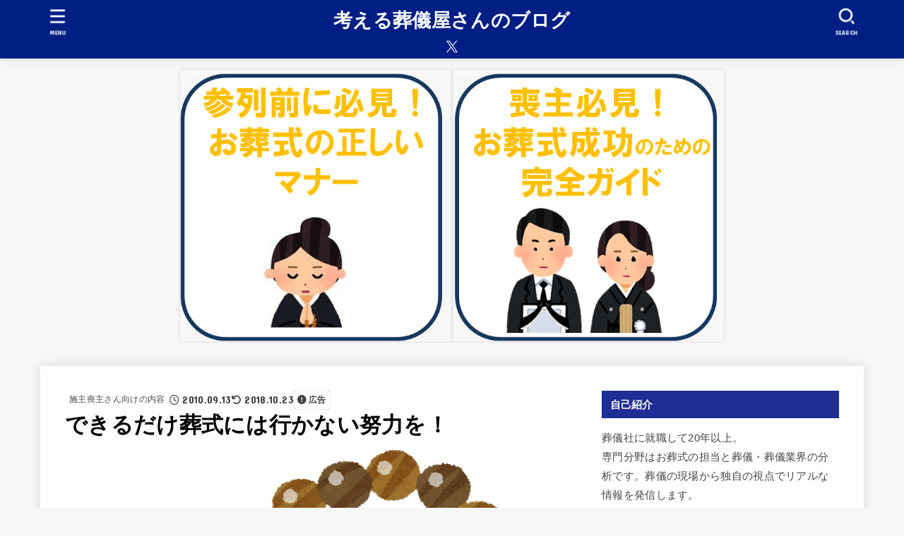

--- FILE ---
content_type: text/html; charset=UTF-8
request_url: https://kangaerusougiyasan.com/archives/1428270.html
body_size: 31157
content:
<!doctype html><html lang="ja"><head><meta charset="utf-8"><meta http-equiv="X-UA-Compatible" content="IE=edge"><meta name="HandheldFriendly" content="True"><meta name="MobileOptimized" content="320"><meta name="viewport" content="width=device-width, initial-scale=1.0, viewport-fit=cover"><link rel="pingback" href="https://kangaerusougiyasan.com/xmlrpc.php"><meta name='robots' content='index, follow, max-image-preview:large, max-snippet:-1, max-video-preview:-1' /><!-- <link media="all" href="https://kangaerusougiyasan.com/wp-content/cache/autoptimize/css/autoptimize_78d10f5edbf9a0a1d00374d9280c56d4.css" rel="stylesheet"> -->
<link rel="stylesheet" type="text/css" href="//kangaerusougiyasan.com/wp-content/cache/wpfc-minified/md9t1nx4/2rmud.css" media="all"/><title>できるだけ葬式には行かない努力を！ - 考える葬儀屋さんのブログ</title><link rel="canonical" href="https://kangaerusougiyasan.com/archives/1428270.html" /><meta property="og:locale" content="ja_JP" /><meta property="og:type" content="article" /><meta property="og:title" content="できるだけ葬式には行かない努力を！ - 考える葬儀屋さんのブログ" /><meta property="og:description" content="葬式に行かない方がいいのか、について考えてみましょう。 ライターの日垣隆氏の著作である 「ラクをしないと成果がでない」 の中でこんな記述があります。 ラクをしないと成果は出ない (だいわ文庫) posted with ヨ..." /><meta property="og:url" content="https://kangaerusougiyasan.com/archives/1428270.html" /><meta property="og:site_name" content="考える葬儀屋さんのブログ" /><meta property="article:published_time" content="2010-09-13T09:35:32+00:00" /><meta property="article:modified_time" content="2018-10-23T14:21:26+00:00" /><meta property="og:image" content="https://kangaerusougiyasan.com/wp-content/uploads/e8129a81a7dc5015cba3cc97cd3c9fbe.png" /><meta property="og:image:width" content="664" /><meta property="og:image:height" content="800" /><meta property="og:image:type" content="image/png" /><meta name="author" content="funeral_service" /><meta name="twitter:card" content="summary_large_image" /><meta name="twitter:creator" content="@kangaerusougiya" /><meta name="twitter:site" content="@kangaerusougiya" /><meta name="twitter:label1" content="執筆者" /><meta name="twitter:data1" content="funeral_service" /><link rel='dns-prefetch' href='//secure.gravatar.com' /><link rel='dns-prefetch' href='//www.googletagmanager.com' /><link rel='dns-prefetch' href='//stats.wp.com' /><link rel='dns-prefetch' href='//fonts.googleapis.com' /><link rel='dns-prefetch' href='//cdnjs.cloudflare.com' /><link rel='dns-prefetch' href='//v0.wordpress.com' /><link rel='dns-prefetch' href='//widgets.wp.com' /><link rel='dns-prefetch' href='//s0.wp.com' /><link rel='dns-prefetch' href='//0.gravatar.com' /><link rel='dns-prefetch' href='//1.gravatar.com' /><link rel='dns-prefetch' href='//2.gravatar.com' /><link rel='dns-prefetch' href='//jetpack.wordpress.com' /><link rel='dns-prefetch' href='//public-api.wordpress.com' /><link rel="alternate" type="application/rss+xml" title="考える葬儀屋さんのブログ &raquo; フィード" href="https://kangaerusougiyasan.com/feed" /><link rel="alternate" type="application/rss+xml" title="考える葬儀屋さんのブログ &raquo; コメントフィード" href="https://kangaerusougiyasan.com/comments/feed" /> <script type="text/javascript" id="wpp-js" src="https://kangaerusougiyasan.com/wp-content/plugins/wordpress-popular-posts/assets/js/wpp.min.js?ver=7.3.6" data-sampling="1" data-sampling-rate="100" data-api-url="https://kangaerusougiyasan.com/wp-json/wordpress-popular-posts" data-post-id="306" data-token="f5fb03dd32" data-lang="0" data-debug="0"></script> <link rel="alternate" type="application/rss+xml" title="考える葬儀屋さんのブログ &raquo; できるだけ葬式には行かない努力を！ のコメントのフィード" href="https://kangaerusougiyasan.com/archives/1428270.html/feed" /><link rel="alternate" title="oEmbed (JSON)" type="application/json+oembed" href="https://kangaerusougiyasan.com/wp-json/oembed/1.0/embed?url=https%3A%2F%2Fkangaerusougiyasan.com%2Farchives%2F1428270.html" /><link rel="alternate" title="oEmbed (XML)" type="text/xml+oembed" href="https://kangaerusougiyasan.com/wp-json/oembed/1.0/embed?url=https%3A%2F%2Fkangaerusougiyasan.com%2Farchives%2F1428270.html&#038;format=xml" /> <!--noptimize--><script data-wpfc-render="false" id="kanga-ready">
			window.advanced_ads_ready=function(e,a){a=a||"complete";var d=function(e){return"interactive"===a?"loading"!==e:"complete"===e};d(document.readyState)?e():document.addEventListener("readystatechange",(function(a){d(a.target.readyState)&&e()}),{once:"interactive"===a})},window.advanced_ads_ready_queue=window.advanced_ads_ready_queue||[];		</script>
		<!--/noptimize--><link rel='stylesheet' id='gf_font-css' href='https://fonts.googleapis.com/css?family=Concert+One&#038;display=swap' type='text/css' media='all' /><link rel='stylesheet' id='fontawesome-css' href='https://cdnjs.cloudflare.com/ajax/libs/font-awesome/6.7.2/css/all.min.css' type='text/css' media='all' /> <script type="text/javascript" src="https://kangaerusougiyasan.com/wp-includes/js/jquery/jquery.min.js?ver=3.7.1" id="jquery-core-js"></script> <script type="text/javascript" id="jquery-js-after">jQuery(function($){$(".widget_categories li, .widget_nav_menu li").has("ul").toggleClass("accordionMenu");$(".widget ul.children , .widget ul.sub-menu").after("<span class='accordionBtn'></span>");$(".widget ul.children , .widget ul.sub-menu").hide();$("ul .accordionBtn").on("click",function(){$(this).prev("ul").slideToggle();$(this).toggleClass("active")})});
//# sourceURL=jquery-js-after</script> 
 <script type="text/javascript" src="https://www.googletagmanager.com/gtag/js?id=GT-M6B9FRJ" id="google_gtagjs-js" async></script> <script type="text/javascript" id="google_gtagjs-js-after">window.dataLayer = window.dataLayer || [];function gtag(){dataLayer.push(arguments);}
gtag("set","linker",{"domains":["kangaerusougiyasan.com"]});
gtag("js", new Date());
gtag("set", "developer_id.dZTNiMT", true);
gtag("config", "GT-M6B9FRJ");
//# sourceURL=google_gtagjs-js-after</script> <link rel="https://api.w.org/" href="https://kangaerusougiyasan.com/wp-json/" /><link rel="alternate" title="JSON" type="application/json" href="https://kangaerusougiyasan.com/wp-json/wp/v2/posts/306" /><link rel="EditURI" type="application/rsd+xml" title="RSD" href="https://kangaerusougiyasan.com/xmlrpc.php?rsd" /><link rel='shortlink' href='https://wp.me/s9yvUB-1428270' /><meta name="generator" content="Site Kit by Google 1.171.0" />  <script>(function(w,d,s,l,i){w[l]=w[l]||[];w[l].push({'gtm.start':
new Date().getTime(),event:'gtm.js'});var f=d.getElementsByTagName(s)[0],
j=d.createElement(s),dl=l!='dataLayer'?'&l='+l:'';j.async=true;j.src=
'https://www.googletagmanager.com/gtm.js?id='+i+dl;f.parentNode.insertBefore(j,f);
})(window,document,'script','dataLayer','GTM-WW6G76G');</script>  <script async src="//pagead2.googlesyndication.com/pagead/js/adsbygoogle.js"></script> <script>(adsbygoogle = window.adsbygoogle || []).push({
          google_ad_client: "ca-pub-0724349280482827",
          enable_page_level_ads: true
     });</script><meta name="thumbnail" content="https://kangaerusougiyasan.com/wp-content/uploads/e8129a81a7dc5015cba3cc97cd3c9fbe.png" /><meta name="google-adsense-platform-account" content="ca-host-pub-2644536267352236"><meta name="google-adsense-platform-domain" content="sitekit.withgoogle.com">  <script type="text/javascript">( function( w, d, s, l, i ) {
				w[l] = w[l] || [];
				w[l].push( {'gtm.start': new Date().getTime(), event: 'gtm.js'} );
				var f = d.getElementsByTagName( s )[0],
					j = d.createElement( s ), dl = l != 'dataLayer' ? '&l=' + l : '';
				j.async = true;
				j.src = 'https://www.googletagmanager.com/gtm.js?id=' + i + dl;
				f.parentNode.insertBefore( j, f );
			} )( window, document, 'script', 'dataLayer', 'GTM-WW6G76G' );</script> <link rel="icon" href="https://kangaerusougiyasan.com/wp-content/uploads/cropped-1ddd121c2f4315f2701b506f7e61a6f0-32x32.jpg" sizes="32x32" /><link rel="icon" href="https://kangaerusougiyasan.com/wp-content/uploads/cropped-1ddd121c2f4315f2701b506f7e61a6f0-192x192.jpg" sizes="192x192" /><link rel="apple-touch-icon" href="https://kangaerusougiyasan.com/wp-content/uploads/cropped-1ddd121c2f4315f2701b506f7e61a6f0-180x180.jpg" /><meta name="msapplication-TileImage" content="https://kangaerusougiyasan.com/wp-content/uploads/cropped-1ddd121c2f4315f2701b506f7e61a6f0-270x270.jpg" /> <script async src="https://www.googletagmanager.com/gtag/js?id=UA-7704497-3"></script> <script>window.dataLayer = window.dataLayer || [];
    function gtag(){dataLayer.push(arguments);}
    gtag('js', new Date());

    gtag('config', 'UA-7704497-3');</script> </head><body class="wp-singular post-template-default single single-post postid-306 single-format-standard wp-embed-responsive wp-theme-jstork19 wp-child-theme-jstork19_custom h_balloon h_layout_pc_center_full h_layout_sp_center aa-prefix-kanga-"> <noscript> <iframe src="https://www.googletagmanager.com/ns.html?id=GTM-WW6G76G" height="0" width="0" style="display:none;visibility:hidden"></iframe> </noscript> <svg aria-hidden="true" xmlns="http://www.w3.org/2000/svg" width="0" height="0" focusable="false" role="none" style="visibility: hidden; position: absolute; left: -9999px; overflow: hidden;"><defs><symbol id="svgicon_search_btn" viewBox="0 0 50 50"><path d="M44.35,48.52l-4.95-4.95c-1.17-1.17-1.17-3.07,0-4.24l0,0c1.17-1.17,3.07-1.17,4.24,0l4.95,4.95c1.17,1.17,1.17,3.07,0,4.24 l0,0C47.42,49.7,45.53,49.7,44.35,48.52z"/><path d="M22.81,7c8.35,0,15.14,6.79,15.14,15.14s-6.79,15.14-15.14,15.14S7.67,30.49,7.67,22.14S14.46,7,22.81,7 M22.81,1 C11.13,1,1.67,10.47,1.67,22.14s9.47,21.14,21.14,21.14s21.14-9.47,21.14-21.14S34.49,1,22.81,1L22.81,1z"/></symbol><symbol id="svgicon_nav_btn" viewBox="0 0 50 50"><path d="M45.1,46.5H4.9c-1.6,0-2.9-1.3-2.9-2.9v-0.2c0-1.6,1.3-2.9,2.9-2.9h40.2c1.6,0,2.9,1.3,2.9,2.9v0.2 C48,45.2,46.7,46.5,45.1,46.5z"/><path d="M45.1,28.5H4.9c-1.6,0-2.9-1.3-2.9-2.9v-0.2c0-1.6,1.3-2.9,2.9-2.9h40.2c1.6,0,2.9,1.3,2.9,2.9v0.2 C48,27.2,46.7,28.5,45.1,28.5z"/><path d="M45.1,10.5H4.9C3.3,10.5,2,9.2,2,7.6V7.4c0-1.6,1.3-2.9,2.9-2.9h40.2c1.6,0,2.9,1.3,2.9,2.9v0.2 C48,9.2,46.7,10.5,45.1,10.5z"/></symbol><symbol id="stk-envelope-svg" viewBox="0 0 300 300"><path d="M300.03,81.5c0-30.25-24.75-55-55-55h-190c-30.25,0-55,24.75-55,55v140c0,30.25,24.75,55,55,55h190c30.25,0,55-24.75,55-55 V81.5z M37.4,63.87c4.75-4.75,11.01-7.37,17.63-7.37h190c6.62,0,12.88,2.62,17.63,7.37c4.75,4.75,7.37,11.01,7.37,17.63v5.56 c-0.32,0.2-0.64,0.41-0.95,0.64L160.2,169.61c-0.75,0.44-5.12,2.89-10.17,2.89c-4.99,0-9.28-2.37-10.23-2.94L30.99,87.7 c-0.31-0.23-0.63-0.44-0.95-0.64V81.5C30.03,74.88,32.65,68.62,37.4,63.87z M262.66,239.13c-4.75,4.75-11.01,7.37-17.63,7.37h-190 c-6.62,0-12.88-2.62-17.63-7.37c-4.75-4.75-7.37-11.01-7.37-17.63v-99.48l93.38,70.24c0.16,0.12,0.32,0.24,0.49,0.35 c1.17,0.81,11.88,7.88,26.13,7.88c14.25,0,24.96-7.07,26.14-7.88c0.17-0.11,0.33-0.23,0.49-0.35l93.38-70.24v99.48 C270.03,228.12,267.42,234.38,262.66,239.13z"/></symbol><symbol id="stk-close-svg" viewBox="0 0 384 512"><path fill="currentColor" d="M342.6 150.6c12.5-12.5 12.5-32.8 0-45.3s-32.8-12.5-45.3 0L192 210.7 86.6 105.4c-12.5-12.5-32.8-12.5-45.3 0s-12.5 32.8 0 45.3L146.7 256 41.4 361.4c-12.5 12.5-12.5 32.8 0 45.3s32.8 12.5 45.3 0L192 301.3 297.4 406.6c12.5 12.5 32.8 12.5 45.3 0s12.5-32.8 0-45.3L237.3 256 342.6 150.6z"/></symbol><symbol id="stk-twitter-svg" viewBox="0 0 512 512"><path d="M299.8,219.7L471,20.7h-40.6L281.7,193.4L163,20.7H26l179.6,261.4L26,490.7h40.6l157-182.5L349,490.7h137L299.8,219.7 L299.8,219.7z M244.2,284.3l-18.2-26L81.2,51.2h62.3l116.9,167.1l18.2,26l151.9,217.2h-62.3L244.2,284.3L244.2,284.3z"/></symbol><symbol id="stk-twitter_bird-svg" viewBox="0 0 512 512"><path d="M459.37 151.716c.325 4.548.325 9.097.325 13.645 0 138.72-105.583 298.558-298.558 298.558-59.452 0-114.68-17.219-161.137-47.106 8.447.974 16.568 1.299 25.34 1.299 49.055 0 94.213-16.568 130.274-44.832-46.132-.975-84.792-31.188-98.112-72.772 6.498.974 12.995 1.624 19.818 1.624 9.421 0 18.843-1.3 27.614-3.573-48.081-9.747-84.143-51.98-84.143-102.985v-1.299c13.969 7.797 30.214 12.67 47.431 13.319-28.264-18.843-46.781-51.005-46.781-87.391 0-19.492 5.197-37.36 14.294-52.954 51.655 63.675 129.3 105.258 216.365 109.807-1.624-7.797-2.599-15.918-2.599-24.04 0-57.828 46.782-104.934 104.934-104.934 30.213 0 57.502 12.67 76.67 33.137 23.715-4.548 46.456-13.32 66.599-25.34-7.798 24.366-24.366 44.833-46.132 57.827 21.117-2.273 41.584-8.122 60.426-16.243-14.292 20.791-32.161 39.308-52.628 54.253z"/></symbol><symbol id="stk-bluesky-svg" viewBox="0 0 256 256"><path d="M 60.901 37.747 C 88.061 58.137 117.273 99.482 127.999 121.666 C 138.727 99.482 167.938 58.137 195.099 37.747 C 214.696 23.034 246.45 11.651 246.45 47.874 C 246.45 55.109 242.302 108.648 239.869 117.34 C 231.413 147.559 200.6 155.266 173.189 150.601 C 221.101 158.756 233.288 185.766 206.966 212.776 C 156.975 264.073 135.115 199.905 129.514 183.464 C 128.487 180.449 128.007 179.038 127.999 180.238 C 127.992 179.038 127.512 180.449 126.486 183.464 C 120.884 199.905 99.024 264.073 49.033 212.776 C 22.711 185.766 34.899 158.756 82.81 150.601 C 55.4 155.266 24.587 147.559 16.13 117.34 C 13.697 108.648 9.55 55.109 9.55 47.874 C 9.55 11.651 41.304 23.034 60.901 37.747 Z"/></symbol><symbol id="stk-facebook-svg" viewBox="0 0 512 512"><path d="M504 256C504 119 393 8 256 8S8 119 8 256c0 123.78 90.69 226.38 209.25 245V327.69h-63V256h63v-54.64c0-62.15 37-96.48 93.67-96.48 27.14 0 55.52 4.84 55.52 4.84v61h-31.28c-30.8 0-40.41 19.12-40.41 38.73V256h68.78l-11 71.69h-57.78V501C413.31 482.38 504 379.78 504 256z"/></symbol><symbol id="stk-hatebu-svg" viewBox="0 0 50 50"><path d="M5.53,7.51c5.39,0,10.71,0,16.02,0,.73,0,1.47,.06,2.19,.19,3.52,.6,6.45,3.36,6.99,6.54,.63,3.68-1.34,7.09-5.02,8.67-.32,.14-.63,.27-1.03,.45,3.69,.93,6.25,3.02,7.37,6.59,1.79,5.7-2.32,11.79-8.4,12.05-6.01,.26-12.03,.06-18.13,.06V7.51Zm8.16,28.37c.16,.03,.26,.07,.35,.07,1.82,0,3.64,.03,5.46,0,2.09-.03,3.73-1.58,3.89-3.62,.14-1.87-1.28-3.79-3.27-3.97-2.11-.19-4.25-.04-6.42-.04v7.56Zm-.02-13.77c1.46,0,2.83,0,4.2,0,.29,0,.58,0,.86-.03,1.67-.21,3.01-1.53,3.17-3.12,.16-1.62-.75-3.32-2.36-3.61-1.91-.34-3.89-.25-5.87-.35v7.1Z"/><path d="M43.93,30.53h-7.69V7.59h7.69V30.53Z"/><path d="M44,38.27c0,2.13-1.79,3.86-3.95,3.83-2.12-.03-3.86-1.77-3.85-3.85,0-2.13,1.8-3.86,3.96-3.83,2.12,.03,3.85,1.75,3.84,3.85Z"/></symbol><symbol id="stk-line-svg" viewBox="0 0 32 32"><path d="M25.82 13.151c0.465 0 0.84 0.38 0.84 0.841 0 0.46-0.375 0.84-0.84 0.84h-2.34v1.5h2.34c0.465 0 0.84 0.377 0.84 0.84 0 0.459-0.375 0.839-0.84 0.839h-3.181c-0.46 0-0.836-0.38-0.836-0.839v-6.361c0-0.46 0.376-0.84 0.84-0.84h3.181c0.461 0 0.836 0.38 0.836 0.84 0 0.465-0.375 0.84-0.84 0.84h-2.34v1.5zM20.68 17.172c0 0.36-0.232 0.68-0.576 0.795-0.085 0.028-0.177 0.041-0.265 0.041-0.281 0-0.521-0.12-0.68-0.333l-3.257-4.423v3.92c0 0.459-0.372 0.839-0.841 0.839-0.461 0-0.835-0.38-0.835-0.839v-6.361c0-0.36 0.231-0.68 0.573-0.793 0.080-0.031 0.181-0.044 0.259-0.044 0.26 0 0.5 0.139 0.66 0.339l3.283 4.44v-3.941c0-0.46 0.376-0.84 0.84-0.84 0.46 0 0.84 0.38 0.84 0.84zM13.025 17.172c0 0.459-0.376 0.839-0.841 0.839-0.46 0-0.836-0.38-0.836-0.839v-6.361c0-0.46 0.376-0.84 0.84-0.84 0.461 0 0.837 0.38 0.837 0.84zM9.737 18.011h-3.181c-0.46 0-0.84-0.38-0.84-0.839v-6.361c0-0.46 0.38-0.84 0.84-0.84 0.464 0 0.84 0.38 0.84 0.84v5.521h2.341c0.464 0 0.839 0.377 0.839 0.84 0 0.459-0.376 0.839-0.839 0.839zM32 13.752c0-7.161-7.18-12.989-16-12.989s-16 5.828-16 12.989c0 6.415 5.693 11.789 13.38 12.811 0.521 0.109 1.231 0.344 1.411 0.787 0.16 0.401 0.105 1.021 0.051 1.44l-0.219 1.36c-0.060 0.401-0.32 1.581 1.399 0.86 1.721-0.719 9.221-5.437 12.581-9.3 2.299-2.519 3.397-5.099 3.397-7.957z"/></symbol><symbol id="stk-pokect-svg" viewBox="0 0 50 50"><path d="M8.04,6.5c-2.24,.15-3.6,1.42-3.6,3.7v13.62c0,11.06,11,19.75,20.52,19.68,10.7-.08,20.58-9.11,20.58-19.68V10.2c0-2.28-1.44-3.57-3.7-3.7H8.04Zm8.67,11.08l8.25,7.84,8.26-7.84c3.7-1.55,5.31,2.67,3.79,3.9l-10.76,10.27c-.35,.33-2.23,.33-2.58,0l-10.76-10.27c-1.45-1.36,.44-5.65,3.79-3.9h0Z"/></symbol><symbol id="stk-pinterest-svg" viewBox="0 0 50 50"><path d="M3.63,25c.11-6.06,2.25-11.13,6.43-15.19,4.18-4.06,9.15-6.12,14.94-6.18,6.23,.11,11.34,2.24,15.32,6.38,3.98,4.15,6,9.14,6.05,14.98-.11,6.01-2.25,11.06-6.43,15.15-4.18,4.09-9.15,6.16-14.94,6.21-2,0-4-.31-6.01-.92,.39-.61,.78-1.31,1.17-2.09,.44-.94,1-2.73,1.67-5.34,.17-.72,.42-1.7,.75-2.92,.39,.67,1.06,1.28,2,1.84,2.5,1.17,5.15,1.06,7.93-.33,2.89-1.67,4.9-4.26,6.01-7.76,1-3.67,.88-7.08-.38-10.22-1.25-3.15-3.49-5.41-6.72-6.8-4.06-1.17-8.01-1.04-11.85,.38s-6.51,3.85-8.01,7.3c-.39,1.28-.62,2.55-.71,3.8s-.04,2.47,.12,3.67,.59,2.27,1.25,3.21,1.56,1.67,2.67,2.17c.28,.11,.5,.11,.67,0,.22-.11,.44-.56,.67-1.33s.31-1.31,.25-1.59c-.06-.11-.17-.31-.33-.59-1.17-1.89-1.56-3.88-1.17-5.97,.39-2.09,1.25-3.85,2.59-5.3,2.06-1.84,4.47-2.84,7.22-3,2.75-.17,5.11,.59,7.05,2.25,1.06,1.22,1.74,2.7,2.04,4.42s.31,3.38,0,4.97c-.31,1.59-.85,3.07-1.63,4.47-1.39,2.17-3.03,3.28-4.92,3.34-1.11-.06-2.02-.49-2.71-1.29s-.91-1.74-.62-2.79c.11-.61,.44-1.81,1-3.59s.86-3.12,.92-4c-.17-2.12-1.14-3.2-2.92-3.26-1.39,.17-2.42,.79-3.09,1.88s-1.03,2.32-1.09,3.71c.17,1.62,.42,2.73,.75,3.34-.61,2.5-1.09,4.51-1.42,6.01-.11,.39-.42,1.59-.92,3.59s-.78,3.53-.83,4.59v2.34c-3.95-1.84-7.07-4.49-9.35-7.97-2.28-3.48-3.42-7.33-3.42-11.56Z"/></symbol><symbol id="stk-instagram-svg" viewBox="0 0 448 512"><path d="M224.1 141c-63.6 0-114.9 51.3-114.9 114.9s51.3 114.9 114.9 114.9S339 319.5 339 255.9 287.7 141 224.1 141zm0 189.6c-41.1 0-74.7-33.5-74.7-74.7s33.5-74.7 74.7-74.7 74.7 33.5 74.7 74.7-33.6 74.7-74.7 74.7zm146.4-194.3c0 14.9-12 26.8-26.8 26.8-14.9 0-26.8-12-26.8-26.8s12-26.8 26.8-26.8 26.8 12 26.8 26.8zm76.1 27.2c-1.7-35.9-9.9-67.7-36.2-93.9-26.2-26.2-58-34.4-93.9-36.2-37-2.1-147.9-2.1-184.9 0-35.8 1.7-67.6 9.9-93.9 36.1s-34.4 58-36.2 93.9c-2.1 37-2.1 147.9 0 184.9 1.7 35.9 9.9 67.7 36.2 93.9s58 34.4 93.9 36.2c37 2.1 147.9 2.1 184.9 0 35.9-1.7 67.7-9.9 93.9-36.2 26.2-26.2 34.4-58 36.2-93.9 2.1-37 2.1-147.8 0-184.8zM398.8 388c-7.8 19.6-22.9 34.7-42.6 42.6-29.5 11.7-99.5 9-132.1 9s-102.7 2.6-132.1-9c-19.6-7.8-34.7-22.9-42.6-42.6-11.7-29.5-9-99.5-9-132.1s-2.6-102.7 9-132.1c7.8-19.6 22.9-34.7 42.6-42.6 29.5-11.7 99.5-9 132.1-9s102.7-2.6 132.1 9c19.6 7.8 34.7 22.9 42.6 42.6 11.7 29.5 9 99.5 9 132.1s2.7 102.7-9 132.1z"/></symbol><symbol id="stk-youtube-svg" viewBox="0 0 576 512"><path d="M549.655 124.083c-6.281-23.65-24.787-42.276-48.284-48.597C458.781 64 288 64 288 64S117.22 64 74.629 75.486c-23.497 6.322-42.003 24.947-48.284 48.597-11.412 42.867-11.412 132.305-11.412 132.305s0 89.438 11.412 132.305c6.281 23.65 24.787 41.5 48.284 47.821C117.22 448 288 448 288 448s170.78 0 213.371-11.486c23.497-6.321 42.003-24.171 48.284-47.821 11.412-42.867 11.412-132.305 11.412-132.305s0-89.438-11.412-132.305zm-317.51 213.508V175.185l142.739 81.205-142.739 81.201z"/></symbol><symbol id="stk-tiktok-svg" viewBox="0 0 448 512"><path d="M448,209.91a210.06,210.06,0,0,1-122.77-39.25V349.38A162.55,162.55,0,1,1,185,188.31V278.2a74.62,74.62,0,1,0,52.23,71.18V0l88,0a121.18,121.18,0,0,0,1.86,22.17h0A122.18,122.18,0,0,0,381,102.39a121.43,121.43,0,0,0,67,20.14Z"/></symbol><symbol id="stk-feedly-svg" viewBox="0 0 50 50"><path d="M20.42,44.65h9.94c1.59,0,3.12-.63,4.25-1.76l12-12c2.34-2.34,2.34-6.14,0-8.48L29.64,5.43c-2.34-2.34-6.14-2.34-8.48,0L4.18,22.4c-2.34,2.34-2.34,6.14,0,8.48l12,12c1.12,1.12,2.65,1.76,4.24,1.76Zm-2.56-11.39l-.95-.95c-.39-.39-.39-1.02,0-1.41l7.07-7.07c.39-.39,1.02-.39,1.41,0l2.12,2.12c.39,.39,.39,1.02,0,1.41l-5.9,5.9c-.19,.19-.44,.29-.71,.29h-2.34c-.27,0-.52-.11-.71-.29Zm10.36,4.71l-.95,.95c-.19,.19-.44,.29-.71,.29h-2.34c-.27,0-.52-.11-.71-.29l-.95-.95c-.39-.39-.39-1.02,0-1.41l2.12-2.12c.39-.39,1.02-.39,1.41,0l2.12,2.12c.39,.39,.39,1.02,0,1.41ZM11.25,25.23l12.73-12.73c.39-.39,1.02-.39,1.41,0l2.12,2.12c.39,.39,.39,1.02,0,1.41l-11.55,11.55c-.19,.19-.45,.29-.71,.29h-2.34c-.27,0-.52-.11-.71-.29l-.95-.95c-.39-.39-.39-1.02,0-1.41Z"/></symbol><symbol id="stk-amazon-svg" viewBox="0 0 512 512"><path class="st0" d="M444.6,421.5L444.6,421.5C233.3,522,102.2,437.9,18.2,386.8c-5.2-3.2-14,0.8-6.4,9.6 C39.8,430.3,131.5,512,251.1,512c119.7,0,191-65.3,199.9-76.7C459.8,424,453.6,417.7,444.6,421.5z"/><path class="st0" d="M504,388.7L504,388.7c-5.7-7.4-34.5-8.8-52.7-6.5c-18.2,2.2-45.5,13.3-43.1,19.9c1.2,2.5,3.7,1.4,16.2,0.3 c12.5-1.2,47.6-5.7,54.9,3.9c7.3,9.6-11.2,55.4-14.6,62.8c-3.3,7.4,1.2,9.3,7.4,4.4c6.1-4.9,17-17.7,24.4-35.7 C503.9,419.6,508.3,394.3,504,388.7z"/><path class="st0" d="M302.6,147.3c-39.3,4.5-90.6,7.3-127.4,23.5c-42.4,18.3-72.2,55.7-72.2,110.7c0,70.4,44.4,105.6,101.4,105.6 c48.2,0,74.5-11.3,111.7-49.3c12.4,17.8,16.4,26.5,38.9,45.2c5,2.7,11.5,2.4,16-1.6l0,0h0c0,0,0,0,0,0l0.2,0.2 c13.5-12,38.1-33.4,51.9-45c5.5-4.6,4.6-11.9,0.2-18c-12.4-17.1-25.5-31.1-25.5-62.8V150.2c0-44.7,3.1-85.7-29.8-116.5 c-26-25-69.1-33.7-102-33.7c-64.4,0-136.3,24-151.5,103.7c-1.5,8.5,4.6,13,10.1,14.2l65.7,7c6.1-0.3,10.6-6.3,11.7-12.4 c5.6-27.4,28.7-40.7,54.5-40.7c13.9,0,29.7,5.1,38,17.6c9.4,13.9,8.2,33,8.2,49.1V147.3z M289.9,288.1 c-10.8,19.1-27.8,30.8-46.9,30.8c-26,0-41.2-19.8-41.2-49.1c0-57.7,51.7-68.2,100.7-68.2v14.7C302.6,242.6,303.2,264.7,289.9,288.1 z"/></symbol><symbol id="stk-user_url-svg" viewBox="0 0 50 50"><path d="M33.62,25c0,1.99-.11,3.92-.3,5.75H16.67c-.19-1.83-.38-3.76-.38-5.75s.19-3.92,.38-5.75h16.66c.19,1.83,.3,3.76,.3,5.75Zm13.65-5.75c.48,1.84,.73,3.76,.73,5.75s-.25,3.91-.73,5.75h-11.06c.19-1.85,.29-3.85,.29-5.75s-.1-3.9-.29-5.75h11.06Zm-.94-2.88h-10.48c-.9-5.74-2.68-10.55-4.97-13.62,7.04,1.86,12.76,6.96,15.45,13.62Zm-13.4,0h-15.87c.55-3.27,1.39-6.17,2.43-8.5,.94-2.12,1.99-3.66,3.01-4.63,1.01-.96,1.84-1.24,2.5-1.24s1.49,.29,2.5,1.24c1.02,.97,2.07,2.51,3.01,4.63,1.03,2.34,1.88,5.23,2.43,8.5h0Zm-29.26,0C6.37,9.72,12.08,4.61,19.12,2.76c-2.29,3.07-4.07,7.88-4.97,13.62H3.67Zm10.12,2.88c-.19,1.85-.37,3.77-.37,5.75s.18,3.9,.37,5.75H2.72c-.47-1.84-.72-3.76-.72-5.75s.25-3.91,.72-5.75H13.79Zm5.71,22.87c-1.03-2.34-1.88-5.23-2.43-8.5h15.87c-.55,3.27-1.39,6.16-2.43,8.5-.94,2.13-1.99,3.67-3.01,4.64-1.01,.95-1.84,1.24-2.58,1.24-.58,0-1.41-.29-2.42-1.24-1.02-.97-2.07-2.51-3.01-4.64h0Zm-.37,5.12c-7.04-1.86-12.76-6.96-15.45-13.62H14.16c.9,5.74,2.68,10.55,4.97,13.62h0Zm11.75,0c2.29-3.07,4.07-7.88,4.97-13.62h10.48c-2.7,6.66-8.41,11.76-15.45,13.62h0Z"/></symbol><symbol id="stk-link-svg" viewBox="0 0 256 256"><path d="M85.56787,153.44629l67.88281-67.88184a12.0001,12.0001,0,1,1,16.97071,16.97071L102.53857,170.417a12.0001,12.0001,0,1,1-16.9707-16.9707ZM136.478,170.4248,108.19385,198.709a36,36,0,0,1-50.91211-50.91113l28.28418-28.28418A12.0001,12.0001,0,0,0,68.59521,102.543L40.311,130.82715a60.00016,60.00016,0,0,0,84.85351,84.85254l28.28418-28.28418A12.0001,12.0001,0,0,0,136.478,170.4248ZM215.6792,40.3125a60.06784,60.06784,0,0,0-84.85352,0L102.5415,68.59668a12.0001,12.0001,0,0,0,16.97071,16.9707L147.79639,57.2832a36,36,0,0,1,50.91211,50.91114l-28.28418,28.28418a12.0001,12.0001,0,0,0,16.9707,16.9707L215.6792,125.165a60.00052,60.00052,0,0,0,0-84.85254Z"/></symbol></defs></svg> <noscript><iframe src="https://www.googletagmanager.com/ns.html?id=GTM-WW6G76G"
height="0" width="0" style="display:none;visibility:hidden"></iframe></noscript><div id="container"><header id="header" class="stk_header"><div class="inner-header wrap"><div class="site__logo fs_s"><p class="site__logo__title text none_gf"><a href="https://kangaerusougiyasan.com" class="text-logo-link">考える葬儀屋さんのブログ</a></p></div><nav class="stk_g_nav fadeIn stk-hidden_pc"><ul id="menu-%e3%82%b9%e3%83%9e%e3%83%9b%e3%83%88%e3%83%83%e3%83%97%e3%83%a1%e3%83%8b%e3%83%a5%e3%83%bc" class="ul__g_nav"><li id="menu-item-5636" class="menu-item menu-item-type-post_type menu-item-object-page menu-item-5636"><a href="https://kangaerusougiyasan.com/profile">自己紹介</a></li><li id="menu-item-5882" class="menu-item menu-item-type-post_type menu-item-object-page menu-item-5882"><a href="https://kangaerusougiyasan.com/mybook">著作</a></li><li id="menu-item-5635" class="menu-item menu-item-type-post_type menu-item-object-page menu-item-5635"><a href="https://kangaerusougiyasan.com/beginners-guide">はじめての方へ</a></li><li id="menu-item-5375" class="menu-item menu-item-type-post_type menu-item-object-page menu-item-5375"><a href="https://kangaerusougiyasan.com/contact">お問い合わせ</a></li><li id="menu-item-5378" class="menu-item menu-item-type-post_type menu-item-object-page menu-item-5378"><a href="https://kangaerusougiyasan.com/%e3%82%b5%e3%82%a4%e3%83%88%e3%83%9e%e3%83%83%e3%83%97">サイトマップ</a></li></ul></nav><ul class="stk_sns_links --position-header"><li class="sns_li__twitter"><a href="https://twitter.com/kangaerusougiya" aria-label="X.com" title="X.com" target="_blank" rel="noopener" class="stk_sns_links__link"><svg class="stk_sns__svgicon"><use xlink:href="#stk-twitter-svg" /></svg></a></li></ul><a href="#searchbox" data-remodal-target="searchbox" class="nav_btn search_btn" aria-label="SEARCH" title="SEARCH"> <svg class="stk_svgicon nav_btn__svgicon"> <use xlink:href="#svgicon_search_btn"/> </svg> <span class="text gf">search</span></a><a href="#spnavi" data-remodal-target="spnavi" class="nav_btn menu_btn" aria-label="MENU" title="MENU"> <svg class="stk_svgicon nav_btn__svgicon"> <use xlink:href="#svgicon_nav_btn"/> </svg> <span class="text gf">menu</span></a></div></header><div id="main-pickup_content" class="pickup_content"><ul class="pickup_content__ul"><li class="pickup_content__li fadeInDown"><a class="pickup_content__link no-icon" href="https://kangaerusougiyasan.com/funeral-%ef%bd%8danners"><figure class="eyecatch"><img width="549" height="548" src="https://kangaerusougiyasan.com/wp-content/uploads/2f9c90599d4aa318f96f752eca5f8a76.png" class="pickup_content__img --sizeratio-square" alt="" decoding="async" fetchpriority="high" srcset="https://kangaerusougiyasan.com/wp-content/uploads/2f9c90599d4aa318f96f752eca5f8a76.png 549w, https://kangaerusougiyasan.com/wp-content/uploads/2f9c90599d4aa318f96f752eca5f8a76-300x300.png 300w, https://kangaerusougiyasan.com/wp-content/uploads/2f9c90599d4aa318f96f752eca5f8a76-150x150.png 150w, https://kangaerusougiyasan.com/wp-content/uploads/2f9c90599d4aa318f96f752eca5f8a76-485x484.png 485w, https://kangaerusougiyasan.com/wp-content/uploads/2f9c90599d4aa318f96f752eca5f8a76-120x120.png 120w" sizes="(max-width: 549px) 100vw, 549px" data-attachment-id="12532" data-permalink="https://kangaerusougiyasan.com/%e3%83%aa%e3%83%b3%e3%82%af%e3%83%96%e3%83%ad%e3%83%83%e3%82%af%e3%80%80%e5%8f%82%e5%88%97%e8%80%85%e7%94%a83" data-orig-file="https://kangaerusougiyasan.com/wp-content/uploads/2f9c90599d4aa318f96f752eca5f8a76.png" data-orig-size="549,548" data-comments-opened="1" data-image-meta="{&quot;aperture&quot;:&quot;0&quot;,&quot;credit&quot;:&quot;&quot;,&quot;camera&quot;:&quot;&quot;,&quot;caption&quot;:&quot;&quot;,&quot;created_timestamp&quot;:&quot;0&quot;,&quot;copyright&quot;:&quot;&quot;,&quot;focal_length&quot;:&quot;0&quot;,&quot;iso&quot;:&quot;0&quot;,&quot;shutter_speed&quot;:&quot;0&quot;,&quot;title&quot;:&quot;&quot;,&quot;orientation&quot;:&quot;0&quot;}" data-image-title="リンクブロック　参列者用3" data-image-description="" data-image-caption="" data-medium-file="https://kangaerusougiyasan.com/wp-content/uploads/2f9c90599d4aa318f96f752eca5f8a76-300x300.png" data-large-file="https://kangaerusougiyasan.com/wp-content/uploads/2f9c90599d4aa318f96f752eca5f8a76.png" /></figure></a></li><li class="pickup_content__li fadeInDown delay-0_2s"><a class="pickup_content__link no-icon" href="https://kangaerusougiyasan.com/mosyu"><figure class="eyecatch"><img width="549" height="548" src="https://kangaerusougiyasan.com/wp-content/uploads/cdde969924c42814b211a1d77b8a1a12.png" class="pickup_content__img --sizeratio-square" alt="" decoding="async" srcset="https://kangaerusougiyasan.com/wp-content/uploads/cdde969924c42814b211a1d77b8a1a12.png 549w, https://kangaerusougiyasan.com/wp-content/uploads/cdde969924c42814b211a1d77b8a1a12-300x300.png 300w, https://kangaerusougiyasan.com/wp-content/uploads/cdde969924c42814b211a1d77b8a1a12-150x150.png 150w, https://kangaerusougiyasan.com/wp-content/uploads/cdde969924c42814b211a1d77b8a1a12-485x484.png 485w, https://kangaerusougiyasan.com/wp-content/uploads/cdde969924c42814b211a1d77b8a1a12-120x120.png 120w" sizes="(max-width: 549px) 100vw, 549px" data-attachment-id="12533" data-permalink="https://kangaerusougiyasan.com/%e3%83%aa%e3%83%b3%e3%82%af%e3%83%96%e3%83%ad%e3%83%83%e3%82%af%e3%80%80%e5%96%aa%e4%b8%bb%e7%94%a83" data-orig-file="https://kangaerusougiyasan.com/wp-content/uploads/cdde969924c42814b211a1d77b8a1a12.png" data-orig-size="549,548" data-comments-opened="1" data-image-meta="{&quot;aperture&quot;:&quot;0&quot;,&quot;credit&quot;:&quot;&quot;,&quot;camera&quot;:&quot;&quot;,&quot;caption&quot;:&quot;&quot;,&quot;created_timestamp&quot;:&quot;0&quot;,&quot;copyright&quot;:&quot;&quot;,&quot;focal_length&quot;:&quot;0&quot;,&quot;iso&quot;:&quot;0&quot;,&quot;shutter_speed&quot;:&quot;0&quot;,&quot;title&quot;:&quot;&quot;,&quot;orientation&quot;:&quot;0&quot;}" data-image-title="リンクブロック　喪主用3" data-image-description="" data-image-caption="" data-medium-file="https://kangaerusougiyasan.com/wp-content/uploads/cdde969924c42814b211a1d77b8a1a12-300x300.png" data-large-file="https://kangaerusougiyasan.com/wp-content/uploads/cdde969924c42814b211a1d77b8a1a12.png" /></figure></a></li></ul></div><div id="content"><div id="inner-content" class="fadeIn wrap"><main id="main"><article id="post-306" class="post-306 post type-post status-publish format-standard has-post-thumbnail hentry category-3 category-5 article"><header class="article-header entry-header"><p class="byline entry-meta vcard"><span class="cat-name cat-id-3"><a href="https://kangaerusougiyasan.com/archives/category/%e6%96%bd%e4%b8%bb%e5%96%aa%e4%b8%bb%e3%81%95%e3%82%93%e5%90%91%e3%81%91%e3%81%ae%e5%86%85%e5%ae%b9">施主喪主さん向けの内容</a></span><time class="time__date gf entry-date updated">2010.09.13</time><time class="time__date gf entry-date undo updated" datetime="2018-10-23">2018.10.23</time><span data-nosnippet class="pr-notation is-style-simple">広告</span></p><h1 class="entry-title post-title" itemprop="headline" rel="bookmark">できるだけ葬式には行かない努力を！</h1><figure class="eyecatch stk_post_main_thum"><img width="664" height="800" src="https://kangaerusougiyasan.com/wp-content/uploads/e8129a81a7dc5015cba3cc97cd3c9fbe.png" class="stk_post_main_thum__img wp-post-image" alt="" decoding="async" srcset="https://kangaerusougiyasan.com/wp-content/uploads/e8129a81a7dc5015cba3cc97cd3c9fbe.png 664w, https://kangaerusougiyasan.com/wp-content/uploads/e8129a81a7dc5015cba3cc97cd3c9fbe-249x300.png 249w" sizes="(max-width: 664px) 100vw, 664px" data-attachment-id="5323" data-permalink="https://kangaerusougiyasan.com/funeral-%ef%bd%8danners/%e7%8f%a0%e6%95%b0" data-orig-file="https://kangaerusougiyasan.com/wp-content/uploads/e8129a81a7dc5015cba3cc97cd3c9fbe.png" data-orig-size="664,800" data-comments-opened="1" data-image-meta="{&quot;aperture&quot;:&quot;0&quot;,&quot;credit&quot;:&quot;&quot;,&quot;camera&quot;:&quot;&quot;,&quot;caption&quot;:&quot;&quot;,&quot;created_timestamp&quot;:&quot;0&quot;,&quot;copyright&quot;:&quot;&quot;,&quot;focal_length&quot;:&quot;0&quot;,&quot;iso&quot;:&quot;0&quot;,&quot;shutter_speed&quot;:&quot;0&quot;,&quot;title&quot;:&quot;&quot;,&quot;orientation&quot;:&quot;0&quot;}" data-image-title="珠数" data-image-description="" data-image-caption="" data-medium-file="https://kangaerusougiyasan.com/wp-content/uploads/e8129a81a7dc5015cba3cc97cd3c9fbe-249x300.png" data-large-file="https://kangaerusougiyasan.com/wp-content/uploads/e8129a81a7dc5015cba3cc97cd3c9fbe.png" /></figure><ul class="sns_btn__ul --style-rich"><li class="sns_btn__li twitter"><a class="sns_btn__link" target="blank" 
 href="//twitter.com/intent/tweet?url=https%3A%2F%2Fkangaerusougiyasan.com%2Farchives%2F1428270.html&text=%E3%81%A7%E3%81%8D%E3%82%8B%E3%81%A0%E3%81%91%E8%91%AC%E5%BC%8F%E3%81%AB%E3%81%AF%E8%A1%8C%E3%81%8B%E3%81%AA%E3%81%84%E5%8A%AA%E5%8A%9B%E3%82%92%EF%BC%81&tw_p=tweetbutton" 
 onclick="window.open(this.href, 'tweetwindow', 'width=550, height=450,personalbar=0,toolbar=0,scrollbars=1,resizable=1'); return false;
 "> <svg class="stk_sns__svgicon"><use xlink:href="#stk-twitter-svg" /></svg> <span class="sns_btn__text">ポスト</span></a></li><li class="sns_btn__li facebook"><a class="sns_btn__link" 
 href="//www.facebook.com/sharer.php?src=bm&u=https%3A%2F%2Fkangaerusougiyasan.com%2Farchives%2F1428270.html&t=%E3%81%A7%E3%81%8D%E3%82%8B%E3%81%A0%E3%81%91%E8%91%AC%E5%BC%8F%E3%81%AB%E3%81%AF%E8%A1%8C%E3%81%8B%E3%81%AA%E3%81%84%E5%8A%AA%E5%8A%9B%E3%82%92%EF%BC%81" 
 onclick="javascript:window.open(this.href, '', 'menubar=no,toolbar=no,resizable=yes,scrollbars=yes,height=300,width=600');return false;
 "> <svg class="stk_sns__svgicon"><use xlink:href="#stk-facebook-svg" /></svg> <span class="sns_btn__text">シェア</span></a></li><li class="sns_btn__li hatebu"><a class="sns_btn__link" target="_blank"
 href="//b.hatena.ne.jp/add?mode=confirm&url=https://kangaerusougiyasan.com/archives/1428270.html
 &title=%E3%81%A7%E3%81%8D%E3%82%8B%E3%81%A0%E3%81%91%E8%91%AC%E5%BC%8F%E3%81%AB%E3%81%AF%E8%A1%8C%E3%81%8B%E3%81%AA%E3%81%84%E5%8A%AA%E5%8A%9B%E3%82%92%EF%BC%81" 
 onclick="window.open(this.href, 'HBwindow', 'width=600, height=400, menubar=no, toolbar=no, scrollbars=yes'); return false;
 "> <svg class="stk_sns__svgicon"><use xlink:href="#stk-hatebu-svg" /></svg> <span class="sns_btn__text">はてブ</span></a></li><li class="sns_btn__li line"><a class="sns_btn__link" target="_blank"
 href="//line.me/R/msg/text/?%E3%81%A7%E3%81%8D%E3%82%8B%E3%81%A0%E3%81%91%E8%91%AC%E5%BC%8F%E3%81%AB%E3%81%AF%E8%A1%8C%E3%81%8B%E3%81%AA%E3%81%84%E5%8A%AA%E5%8A%9B%E3%82%92%EF%BC%81%0Ahttps%3A%2F%2Fkangaerusougiyasan.com%2Farchives%2F1428270.html
 "> <svg class="stk_sns__svgicon"><use xlink:href="#stk-line-svg" /></svg> <span class="sns_btn__text">送る</span></a></li><li class="sns_btn__li copyurl"><div class="copy_success_text">コピーしました</div> <a class="sns_btn__link" id="stk-copyurl" data-url="https://kangaerusougiyasan.com/archives/1428270.html" onclick="copyUrl(this)"> <svg class="stk_sns__svgicon"><use xlink:href="#stk-link-svg" /></svg> <span class="sns_btn__text">リンク<span>をコピー</span></span> </a></li></ul></header><section class="entry-content cf"><p>葬式に行かない方がいいのか、について考えてみましょう。</p><p><a href="http://ja.wikipedia.org/wiki/%E6%97%A5%E5%9E%A3%E9%9A%86">ライターの日垣隆</a>氏の著作である<br /> 「ラクをしないと成果がでない」<br /> の中でこんな記述があります。</p><div class="booklink-box" style="text-align: left; padding-bottom: 20px; font-size: small; /zoom: 1; overflow: hidden;"><div class="booklink-image" style="float: left; margin: 0 15px 10px 0;"><a href="http://www.amazon.co.jp/exec/obidos/asin/4479302727/funeralservic-22/" target="_blank" rel="noopener"><img decoding="async" style="border: none;" src="https://images-fe.ssl-images-amazon.com/images/I/41x-VCJpG-L._SL160_.jpg" /></a></div><div class="booklink-info" style="line-height: 120%; /zoom: 1; overflow: hidden;"><div class="booklink-name" style="margin-bottom: 10px; line-height: 120%;"><p><a href="http://www.amazon.co.jp/exec/obidos/asin/4479302727/funeralservic-22/" target="_blank" rel="noopener">ラクをしないと成果は出ない (だいわ文庫)</a></p><div class="booklink-powered-date" style="font-size: 8pt; margin-top: 5px; font-family: verdana; line-height: 120%;">posted with <a href="https://yomereba.com" target="_blank" rel="nofollow noopener">ヨメレバ</a></div></div><div class="booklink-detail" style="margin-bottom: 5px;">日垣 隆 大和書房 2010-02-10</div><div class="booklink-link2" style="margin-top: 10px;"><div class="shoplinkamazon" style="margin: 5px 0;"><a href="http://www.amazon.co.jp/exec/obidos/asin/4479302727/funeralservic-22/" target="_blank" rel="noopener">Amazon</a></div><div class="shoplinkkindle" style="margin: 5px 0;"><a href="http://www.amazon.co.jp/gp/search?keywords=%83%89%83N%82%F0%82%B5%82%C8%82%A2%82%C6%90%AC%89%CA%82%CD%8Fo%82%C8%82%A2%20%28%82%BE%82%A2%82%ED%95%B6%8C%C9%29&amp;__mk_ja_JP=%83J%83%5E%83J%83i&amp;url=node%3D2275256051&amp;tag=funeralservic-22" target="_blank" rel="noopener">Kindle</a></div><div class="shoplinkrakuten" style="margin: 5px 0;"><a href="https://hb.afl.rakuten.co.jp/hgc/0f940953.59efd587.0f940954.a56d6451/?pc=http%3A%2F%2Fbooks.rakuten.co.jp%2Frb%2F6375455%2F%3Fscid%3Daf_ich_link_urltxt%26m%3Dhttp%3A%2F%2Fm.rakuten.co.jp%2Fev%2Fbook%2F" target="_blank" rel="noopener">楽天ブックス</a></div></div></div><div class="booklink-footer" style="clear: left;"></div></div><blockquote><p>「できるだけ葬式には行かない努力を」<br /> 究極的には、葬式は遺族のためにあります。<br /> 葬式がないとなかなか喪に服せないので、<br /> 第一義的に遺族のため‐第二義的に故人を悼む参列者のための儀式です。<br /> いずれにしろ、亡くなった本人のためでないのは明らかです<br /> （中略）<br /> あくまで個人的にですが、計報を聞くと喪服を用意する習慣は、<br /> 改めてもいいのではないかと私は思っています。<br /> 全員に「葬式に行くな」と薦めるつもりはありませんが、<br /> 繊細な人はできるだけ列席しない努力をしてみるのも一つの考え方ではないでしょうか。<br /> 喪服をまとってお焼香しに行って、元気になる人は見たことがありません。<br /> 私自身の経験でもありますが、同世代や同業者、親しい仲間が亡くなるのは、<br /> 年齢をかさねるごとにしんどくなります。<br /> 付き合いがあったのは本人だけで、遺族は誰も知らないなら、<br /> お悔やみの言葉もありきたりのものしか出ないのが普通。<br /> それなら、「自分なりにちゃんと喪に服し、亡くなった人のぶんも頑張るので、葬式は<br /> パスさせてもらおう」でも許されると思うのです。<br /> （中略）<br /> もちろん、親しい人の配偶者、子ども、親などが亡くなったなら、<br /> なにがあっても葬式に出た方がいいでしょう。<br /> 繰り返しになりますが、葬式は遺族のためのもの。<br /> その遺族があなたにとって大切な人なら、励ましにいくのが当然です。</p><p>追悼の方法は、人それぞれでいい。</p></blockquote><p>しかし一方で<br /> 日垣氏は別の著作<br /> 「戦場取材では食えなかったけれど」<br /> の中で、<br /> 自分も行くはずだった戦場取材で亡くなった<br /> 友人のルポライターの葬儀に参列した際の体験をこのようにつづっています。</p><div class="booklink-box" style="text-align: left; padding-bottom: 20px; font-size: small; /zoom: 1; overflow: hidden;"><div class="booklink-image" style="float: left; margin: 0 15px 10px 0;"><a href="http://www.amazon.co.jp/exec/obidos/asin/4344981510/funeralservic-22/" target="_blank" rel="noopener"><img decoding="async" style="border: none;" src="https://images-fe.ssl-images-amazon.com/images/I/414JdPTrPrL._SL160_.jpg" /></a></div><div class="booklink-info" style="line-height: 120%; /zoom: 1; overflow: hidden;"><div class="booklink-name" style="margin-bottom: 10px; line-height: 120%;"><p><a href="http://www.amazon.co.jp/exec/obidos/asin/4344981510/funeralservic-22/" target="_blank" rel="noopener">戦場取材では食えなかったけれど (幻冬舎新書)</a></p><div class="booklink-powered-date" style="font-size: 8pt; margin-top: 5px; font-family: verdana; line-height: 120%;">posted with <a href="https://yomereba.com" target="_blank" rel="nofollow noopener">ヨメレバ</a></div></div><div class="booklink-detail" style="margin-bottom: 5px;">日垣 隆 幻冬舎 2009-11</div><div class="booklink-link2" style="margin-top: 10px;"><div class="shoplinkamazon" style="margin: 5px 0;"><a href="http://www.amazon.co.jp/exec/obidos/asin/4344981510/funeralservic-22/" target="_blank" rel="noopener">Amazon</a></div><div class="shoplinkkindle" style="margin: 5px 0;"><a href="http://www.amazon.co.jp/gp/search?keywords=%90%ED%8F%EA%8E%E6%8D%DE%82%C5%82%CD%90H%82%A6%82%C8%82%A9%82%C1%82%BD%82%AF%82%EA%82%C7%20%28%8C%B6%93~%8E%C9%90V%8F%91%29&amp;__mk_ja_JP=%83J%83%5E%83J%83i&amp;url=node%3D2275256051&amp;tag=funeralservic-22" target="_blank" rel="noopener">Kindle</a></div><div class="shoplinkrakuten" style="margin: 5px 0;"><a href="https://hb.afl.rakuten.co.jp/hgc/0f940953.59efd587.0f940954.a56d6451/?pc=http%3A%2F%2Fbooks.rakuten.co.jp%2Frb%2F6254597%2F%3Fscid%3Daf_ich_link_urltxt%26m%3Dhttp%3A%2F%2Fm.rakuten.co.jp%2Fev%2Fbook%2F" target="_blank" rel="noopener">楽天ブックス</a></div></div></div><div class="booklink-footer" style="clear: left;"></div></div><p>（引用開始）</p><blockquote><p>しばらくして、築地本願寺で葬儀があった。列席者は1500人にも達したという。<br /> 第一報のあとも大きな報道がなされ、ワイドショーで何度も取り上げられた。<br /> テレビや新聞の記者たちにとっても「他人事ではない」ということなのだろう。<br /> それにしても、大きな葬儀だった。”普通″に死んだのなら、<br /> 150人も来れば上々だろう。日本の路上における交通事故ならば、<br /> このように盛大な葬儀はありえなかったはずだ。同じ死なのに。</p><p>俺が死ぬときは、葬儀などやってもらいたくないと、ずっと前から思ってきた。<br /> とはいえ友人の葬儀に、これだけ大勢の人たちが来てくれたのは悲しむべきことではあるまい。たとえ少なからぬ参列者が彼と面識もない人々だったとしても。<br /> 焼香の順番が回ってくるまで、仕方がない、あれは仕方がない事故だったのだ、<br /> と俺は何度も自分に言い聞かせていた。<br /> 危険な場所に行って、最大限の努力をしても、死ぬことはある。<br /> それは覚悟のうえだったはずだ。<br /> やむをえない。仕方がないのだ。〃普通″に生きていても死ぬことはある。<br /> 数万人の戦苑者が出ている内紛地帯で、取材者が命を落としても、<br /> それはやむをえない。<br /> 誰かがやらねばならない取材だった。<br /> 彼にも子どもが２人いる。その子たちにも伝えうる報道を、他にやれる者がいないのだから、俺たちが行ってやろうじやないか。それのどこが悪いのだ。<br /> 一時間ほども並んだだろうか。ようやく、焼香の順番が回ってきた。階段を登り終えると、右手に沼沢君の遺族がいた。奥様と、２人のお子さん。<br /> 魂が抜けたようだった。<br /> 激しくめまいと動悸がした。涙がどうしようもなく溢れてくる。前なんかもう見えない。<br /> なぜだか、よくわからなかった。少なくとも、そこにいた遺族は、俺の家族でもあったはずだ。<br /> （中略）<br /> しかし築地本願寺で沼沢君の遺族に接した瞬間、「こんなに家族を苦しめてはいけない」と思わずにはおれなかった。一人で生きているのではない。もちろん、人は必ず死ぬ。けれども、死に急いではいけない。度が過ぎた無謀さは、遣された家族に失礼である。<br /> 初めてそう気づかされた。これだけのことを理解するのに、これほど膨大な時間が必要だということは、もしかしたら俺はバカのままなのかもしれない。<br /> でも、とにかく身に耐みて悟った。</p></blockquote><p>&nbsp;</p><p>断っておくと、日垣氏は中学の頃、<br /> 弟を同級生に殺害され（少年法により加害者は罰せられず同じ学校に通い続けた）、数年後兄が発狂するという経験をされています。<br /> だから「死」に関しては他の人よりもずっと考える機会が多かったはずです。<br /> というよりも「考える」時間のほとんどが「死」に関することではなかったか、<br /> と私は思うのです（参照ページ：<a href="https://kangaerusougiyasan.com/archives/1164013.html">死についてちょっと考える</a>）</p><p>そんな経験をして、なおかつお葬式に参列しなくてもいいのではないか、<br /> と考える人でさえ、<strong><br /> お葬式に参列することは「人生観すら変える何らかの気づき」が得られる</strong><br /> ということなのではないでしょうか。</p><p>参列者個々の人生観・感受性にもよるので<br /> みんながみんなというわけではないでしょうが<br /> 義理で参列するお葬式においてすら「気づき」はあるはずです。<br /> それがたとえわずかの気づきでも<br /> 故人の死に報いることにもなるのではないでしょうか。</p><p>もし遺族が参列を断っていないなら<br /> そしてどうでもいい映画を見に行くくらいの時間があるのなら<br /> <strong><br /> 「できるだけ葬式には行く努力を！」</strong></p><p>&nbsp;</p><p>行こうと思った方は↓この記事を参考にしてください。<br /> <a href="https://kangaerusougiyasan.com/archives/1997921.html">友人知人の訃報（亡くなったという知らせ）を受け取ったらすぐやるべきことリスト</a></p><p>またSPAに寄稿した記事にもリンクを貼っておきます。<br /> <a href="https://bizspa.jp/post-11287/2/">会社の人のお葬式にはどこまで参列すべき？取引先、上司、同僚の親御…… | ページ 2 | bizSPA!フレッシュ</a></p><div class="add contentunder"><div id="text-9" class="widget widget_text"><div class="textwidget"><p><script async src="https://pagead2.googlesyndication.com/pagead/js/adsbygoogle.js?client=ca-pub-0724349280482827"
     crossorigin="anonymous"></script><br /> <br /> <ins class="adsbygoogle"
 style="display:block"
 data-ad-client="ca-pub-0724349280482827"
 data-ad-slot="3090248839"
 data-ad-format="auto"
 data-full-width-responsive="true"></ins><br /> <script>(adsbygoogle = window.adsbygoogle || []).push({});</script></p></div></div></div></section><footer class="article-footer"><ul class="post-categories"><li><a href="https://kangaerusougiyasan.com/archives/category/%e6%96%bd%e4%b8%bb%e5%96%aa%e4%b8%bb%e3%81%95%e3%82%93%e5%90%91%e3%81%91%e3%81%ae%e5%86%85%e5%ae%b9" rel="category tag">施主喪主さん向けの内容</a></li><li><a href="https://kangaerusougiyasan.com/archives/category/%e6%9b%b8%e8%a9%95" rel="category tag">書評</a></li></ul></footer></article><div id="single_foot"><div class="sharewrap"><ul class="sns_btn__ul --style-rich"><li class="sns_btn__li twitter"><a class="sns_btn__link" target="blank" 
 href="//twitter.com/intent/tweet?url=https%3A%2F%2Fkangaerusougiyasan.com%2Farchives%2F1428270.html&text=%E3%81%A7%E3%81%8D%E3%82%8B%E3%81%A0%E3%81%91%E8%91%AC%E5%BC%8F%E3%81%AB%E3%81%AF%E8%A1%8C%E3%81%8B%E3%81%AA%E3%81%84%E5%8A%AA%E5%8A%9B%E3%82%92%EF%BC%81&tw_p=tweetbutton" 
 onclick="window.open(this.href, 'tweetwindow', 'width=550, height=450,personalbar=0,toolbar=0,scrollbars=1,resizable=1'); return false;
 "> <svg class="stk_sns__svgicon"><use xlink:href="#stk-twitter-svg" /></svg> <span class="sns_btn__text">ポスト</span></a></li><li class="sns_btn__li facebook"><a class="sns_btn__link" 
 href="//www.facebook.com/sharer.php?src=bm&u=https%3A%2F%2Fkangaerusougiyasan.com%2Farchives%2F1428270.html&t=%E3%81%A7%E3%81%8D%E3%82%8B%E3%81%A0%E3%81%91%E8%91%AC%E5%BC%8F%E3%81%AB%E3%81%AF%E8%A1%8C%E3%81%8B%E3%81%AA%E3%81%84%E5%8A%AA%E5%8A%9B%E3%82%92%EF%BC%81" 
 onclick="javascript:window.open(this.href, '', 'menubar=no,toolbar=no,resizable=yes,scrollbars=yes,height=300,width=600');return false;
 "> <svg class="stk_sns__svgicon"><use xlink:href="#stk-facebook-svg" /></svg> <span class="sns_btn__text">シェア</span></a></li><li class="sns_btn__li hatebu"><a class="sns_btn__link" target="_blank"
 href="//b.hatena.ne.jp/add?mode=confirm&url=https://kangaerusougiyasan.com/archives/1428270.html
 &title=%E3%81%A7%E3%81%8D%E3%82%8B%E3%81%A0%E3%81%91%E8%91%AC%E5%BC%8F%E3%81%AB%E3%81%AF%E8%A1%8C%E3%81%8B%E3%81%AA%E3%81%84%E5%8A%AA%E5%8A%9B%E3%82%92%EF%BC%81" 
 onclick="window.open(this.href, 'HBwindow', 'width=600, height=400, menubar=no, toolbar=no, scrollbars=yes'); return false;
 "> <svg class="stk_sns__svgicon"><use xlink:href="#stk-hatebu-svg" /></svg> <span class="sns_btn__text">はてブ</span></a></li><li class="sns_btn__li line"><a class="sns_btn__link" target="_blank"
 href="//line.me/R/msg/text/?%E3%81%A7%E3%81%8D%E3%82%8B%E3%81%A0%E3%81%91%E8%91%AC%E5%BC%8F%E3%81%AB%E3%81%AF%E8%A1%8C%E3%81%8B%E3%81%AA%E3%81%84%E5%8A%AA%E5%8A%9B%E3%82%92%EF%BC%81%0Ahttps%3A%2F%2Fkangaerusougiyasan.com%2Farchives%2F1428270.html
 "> <svg class="stk_sns__svgicon"><use xlink:href="#stk-line-svg" /></svg> <span class="sns_btn__text">送る</span></a></li><li class="sns_btn__li copyurl"><div class="copy_success_text">コピーしました</div> <a class="sns_btn__link" id="stk-copyurl" data-url="https://kangaerusougiyasan.com/archives/1428270.html" onclick="copyUrl(this)"> <svg class="stk_sns__svgicon"><use xlink:href="#stk-link-svg" /></svg> <span class="sns_btn__text">リンク<span>をコピー</span></span> </a></li></ul></div><section id="comments"><h3 id="comments-title" class="comments-title">6件のコメント</h3><section class="commentlist"><div id="comment-601" class="comment even thread-even depth-1"><article id="div-comment-601" class="comment-body"><footer class="comment-meta"><div class="comment-author vcard"> <img alt='' src='https://secure.gravatar.com/avatar/?s=30&#038;d=mm&#038;r=g' srcset='https://secure.gravatar.com/avatar/?s=60&#038;d=mm&#038;r=g 2x' class='avatar avatar-30 photo avatar-default' height='30' width='30' decoding='async'/> <b class="fn">さつき</b> <span class="says">より:</span></div><div class="comment-metadata"> <a href="https://kangaerusougiyasan.com/archives/1428270.html#comment-601"><time datetime="2010-09-15T10:54:45+09:00">2010年9月15日 10:54</time></a></div></footer><div class="comment-content"><p>はじめまして。<br /> 最近父が亡くなり、こちらを読ませてもらってます。いろいろ考えさせられます。<br /> 通夜、お葬式はとても忙しく、落ち着いてきたこの頃悲しみが襲ってきます。<br /> 家族はお葬式の話をするとき、よく「参列者や葬儀社の方から、私達はいい家族だと思われたよね」みたいな話をします。<br /> それを聞いていると、そんなことどうでもいいじゃんって思ってしまいます。家族皆悲しいとは思いますが。<br /> なんかよく分からない文章ですみません。これからも読ませていただきます。</p></div><div class="reply"><a rel="nofollow" class="comment-reply-link" href="#comment-601" data-commentid="601" data-postid="306" data-belowelement="div-comment-601" data-respondelement="respond" data-replyto="さつき に返信" aria-label="さつき に返信">返信</a></div></article></div><div id="comment-602" class="comment odd alt thread-odd thread-alt depth-1"><article id="div-comment-602" class="comment-body"><footer class="comment-meta"><div class="comment-author vcard"> <img alt='' src='https://secure.gravatar.com/avatar/?s=30&#038;d=mm&#038;r=g' srcset='https://secure.gravatar.com/avatar/?s=60&#038;d=mm&#038;r=g 2x' class='avatar avatar-30 photo avatar-default' height='30' width='30' loading='lazy' decoding='async'/> <b class="fn"><a href="http://kangaerusougiyasan.com/" class="url" rel="ugc">物理教師</a></b> <span class="says">より:</span></div><div class="comment-metadata"> <a href="https://kangaerusougiyasan.com/archives/1428270.html#comment-602"><time datetime="2010-09-15T21:32:32+09:00">2010年9月15日 21:32</time></a></div></footer><div class="comment-content"><p>さつき　様、コメントありがとうございます。<br /> ＞なんかよく分からない文章ですみません。<br /> いえいえ、そんなことないです。<br /> わたしも<br /> <a href="http://kangaerusougiyasan.com/archives/1291505.html" rel="ugc">http://kangaerusougiyasan.com/archives/1291505.html</a><br /> や<br /> <a href="http://kangaerusougiyasan.com/archives/628787.html" rel="ugc">http://kangaerusougiyasan.com/archives/628787.html</a><br /> という形で親の死を文章にできたのもかなり経ってからで、<br /> これでも自分の気持ちを十分に表現できているとは思っていません。</p><p>＞これからも読ませていただきます。<br /> ありがとうございます。<br /> よろしくお願いいたします。</p></div><div class="reply"><a rel="nofollow" class="comment-reply-link" href="#comment-602" data-commentid="602" data-postid="306" data-belowelement="div-comment-602" data-respondelement="respond" data-replyto="物理教師 に返信" aria-label="物理教師 に返信">返信</a></div></article></div><div id="comment-603" class="comment even thread-even depth-1"><article id="div-comment-603" class="comment-body"><footer class="comment-meta"><div class="comment-author vcard"> <img alt='' src='https://secure.gravatar.com/avatar/?s=30&#038;d=mm&#038;r=g' srcset='https://secure.gravatar.com/avatar/?s=60&#038;d=mm&#038;r=g 2x' class='avatar avatar-30 photo avatar-default' height='30' width='30' loading='lazy' decoding='async'/> <b class="fn">gakky mania</b> <span class="says">より:</span></div><div class="comment-metadata"> <a href="https://kangaerusougiyasan.com/archives/1428270.html#comment-603"><time datetime="2012-06-04T17:33:37+09:00">2012年6月4日 17:33</time></a></div></footer><div class="comment-content"><p>飯田高等学校生徒刺殺事件検証委員会 教育関係者との懇談会 会議録要旨<br /> <a href="http://www.pref.nagano.lg.jp/kyouiku/koukou/iida/giji11-1.pdf" rel="nofollow ugc">http://www.pref.nagano.lg.jp/kyouiku/koukou/iida/giji11-1.pdf</a></p><p>（以下、２ページ目から引用）</p><p>日垣委員<br /> 日垣隆といいます。ジャーナリストをしています。家族は長野県に住んでおりまして、県内の高校から大学に進学している娘と、今年高校を卒業し大学に入学する子と、中学を卒業して高校に入学する末子がいる父親でもあります。<br /> また私自身、中学生の時、学校事故で弟を亡くした体験を持っています。</p><p>（引用終わり）</p></div><div class="reply"><a rel="nofollow" class="comment-reply-link" href="#comment-603" data-commentid="603" data-postid="306" data-belowelement="div-comment-603" data-respondelement="respond" data-replyto="gakky mania に返信" aria-label="gakky mania に返信">返信</a></div></article></div><div id="comment-604" class="comment odd alt thread-odd thread-alt depth-1"><article id="div-comment-604" class="comment-body"><footer class="comment-meta"><div class="comment-author vcard"> <img alt='' src='https://secure.gravatar.com/avatar/?s=30&#038;d=mm&#038;r=g' srcset='https://secure.gravatar.com/avatar/?s=60&#038;d=mm&#038;r=g 2x' class='avatar avatar-30 photo avatar-default' height='30' width='30' loading='lazy' decoding='async'/> <b class="fn">それいゆ</b> <span class="says">より:</span></div><div class="comment-metadata"> <a href="https://kangaerusougiyasan.com/archives/1428270.html#comment-604"><time datetime="2015-10-18T17:27:00+09:00">2015年10月18日 17:27</time></a></div></footer><div class="comment-content"><p>こんにちは、過去に色々とあった親族の葬儀に行くか行かないかで迷っていましたがこちらを読んでモヤモヤしていたものが取れた気がします。<br /> 弔いの仕方は人それぞれ、その通りですよね。<br /> しかし親族からは何が何でも葬式に出てこそ、と口うるさく言われげんなりする日々…<br /> 葬儀に行かないからといって悲しんでない事はないという事を上手く伝えられればと思っています。</p></div><div class="reply"><a rel="nofollow" class="comment-reply-link" href="#comment-604" data-commentid="604" data-postid="306" data-belowelement="div-comment-604" data-respondelement="respond" data-replyto="それいゆ に返信" aria-label="それいゆ に返信">返信</a></div></article></div><div id="comment-605" class="comment even thread-even depth-1"><article id="div-comment-605" class="comment-body"><footer class="comment-meta"><div class="comment-author vcard"> <img alt='' src='https://secure.gravatar.com/avatar/?s=30&#038;d=mm&#038;r=g' srcset='https://secure.gravatar.com/avatar/?s=60&#038;d=mm&#038;r=g 2x' class='avatar avatar-30 photo avatar-default' height='30' width='30' loading='lazy' decoding='async'/> <b class="fn">物理教師</b> <span class="says">より:</span></div><div class="comment-metadata"> <a href="https://kangaerusougiyasan.com/archives/1428270.html#comment-605"><time datetime="2015-10-19T00:28:12+09:00">2015年10月19日 00:28</time></a></div></footer><div class="comment-content"><p>それいゆ　様<br /> うまくいくことをお祈りしています。</p></div><div class="reply"><a rel="nofollow" class="comment-reply-link" href="#comment-605" data-commentid="605" data-postid="306" data-belowelement="div-comment-605" data-respondelement="respond" data-replyto="物理教師 に返信" aria-label="物理教師 に返信">返信</a></div></article></div><div id="comment-606" class="comment odd alt thread-odd thread-alt depth-1"><article id="div-comment-606" class="comment-body"><footer class="comment-meta"><div class="comment-author vcard"> <img alt='' src='https://secure.gravatar.com/avatar/?s=30&#038;d=mm&#038;r=g' srcset='https://secure.gravatar.com/avatar/?s=60&#038;d=mm&#038;r=g 2x' class='avatar avatar-30 photo avatar-default' height='30' width='30' loading='lazy' decoding='async'/> <b class="fn">勉強中</b> <span class="says">より:</span></div><div class="comment-metadata"> <a href="https://kangaerusougiyasan.com/archives/1428270.html#comment-606"><time datetime="2017-10-04T21:09:44+09:00">2017年10月4日 21:09</time></a></div></footer><div class="comment-content"><p>人生観すら変える何らかの気づきがあるのに、世の中何も変わらないですね。<br /> ポジショントークの勉強になりました。</p></div><div class="reply"><a rel="nofollow" class="comment-reply-link" href="#comment-606" data-commentid="606" data-postid="306" data-belowelement="div-comment-606" data-respondelement="respond" data-replyto="勉強中 に返信" aria-label="勉強中 に返信">返信</a></div></article></div></section></section><div id="respond" class="comment-respond"><h3 id="reply-title" class="comment-reply-title">コメントを残す<small><a rel="nofollow" id="cancel-comment-reply-link" href="/archives/1428270.html#respond" style="display:none;">コメントをキャンセル</a></small></h3><form id="commentform" class="comment-form"> <iframe
 title="コメントフォーム"
 src="https://jetpack.wordpress.com/jetpack-comment/?blogid=141212849&#038;postid=306&#038;comment_registration=0&#038;require_name_email=1&#038;stc_enabled=1&#038;stb_enabled=1&#038;show_avatars=1&#038;avatar_default=mystery&#038;greeting=%E3%82%B3%E3%83%A1%E3%83%B3%E3%83%88%E3%82%92%E6%AE%8B%E3%81%99&#038;jetpack_comments_nonce=bc2e738103&#038;greeting_reply=%25s+%E3%81%B8%E8%BF%94%E4%BF%A1%E3%81%99%E3%82%8B&#038;color_scheme=light&#038;lang=ja&#038;jetpack_version=15.4&#038;iframe_unique_id=1&#038;show_cookie_consent=10&#038;has_cookie_consent=0&#038;is_current_user_subscribed=0&#038;token_key=%3Bnormal%3B&#038;sig=ab834d80f64c88e6e2d09d7e858556c1fc05af7b#parent=https%3A%2F%2Fkangaerusougiyasan.com%2Farchives%2F1428270.html"
 name="jetpack_remote_comment"
 style="width:100%; height: 430px; border:0;"
 class="jetpack_remote_comment"
 id="jetpack_remote_comment"
 sandbox="allow-same-origin allow-top-navigation allow-scripts allow-forms allow-popups"
 > </iframe> <!--[if !IE]><!--> <script>document.addEventListener('DOMContentLoaded', function () {
							var commentForms = document.getElementsByClassName('jetpack_remote_comment');
							for (var i = 0; i < commentForms.length; i++) {
								commentForms[i].allowTransparency = false;
								commentForms[i].scrolling = 'no';
							}
						});</script> <!--<![endif]--></form></div> <input type="hidden" name="comment_parent" id="comment_parent" value="" /><div id="np-post"><div class="prev np-post-list"><a href="https://kangaerusougiyasan.com/archives/1430484.html" data-text="PREV PAGE"><figure class="eyecatch"></figure><span class="ttl">わたしの葬式　自分のお墓</span></a></div><div class="next np-post-list"><a href="https://kangaerusougiyasan.com/archives/1581959.html" data-text="NEXT PAGE"><span class="ttl">無題</span><figure class="eyecatch"><img width="90" height="90" src="https://kangaerusougiyasan.com/wp-content/uploads/imgs/a/3/a336167d.jpg" class="attachment-thumbnail size-thumbnail wp-post-image" alt="" decoding="async" loading="lazy" data-attachment-id="2371" data-permalink="https://kangaerusougiyasan.com/a336167d" data-orig-file="https://kangaerusougiyasan.com/wp-content/uploads/imgs/a/3/a336167d.jpg" data-orig-size="90,90" data-comments-opened="1" data-image-meta="{&quot;aperture&quot;:&quot;0&quot;,&quot;credit&quot;:&quot;&quot;,&quot;camera&quot;:&quot;&quot;,&quot;caption&quot;:&quot;&quot;,&quot;created_timestamp&quot;:&quot;0&quot;,&quot;copyright&quot;:&quot;&quot;,&quot;focal_length&quot;:&quot;0&quot;,&quot;iso&quot;:&quot;0&quot;,&quot;shutter_speed&quot;:&quot;0&quot;,&quot;title&quot;:&quot;&quot;,&quot;orientation&quot;:&quot;0&quot;}" data-image-title="a336167d" data-image-description="" data-image-caption="" data-medium-file="https://kangaerusougiyasan.com/wp-content/uploads/imgs/a/3/a336167d.jpg" data-large-file="https://kangaerusougiyasan.com/wp-content/uploads/imgs/a/3/a336167d.jpg" /></figure></a></div></div><div class='yarpp yarpp-related yarpp-related-website yarpp-template-yarpp-template-relative'><div id="related-box" class="tmp-yarpp"><div class="related-h h_ttl h2"><span class="gf">RECOMMEND</span></div><ul><li class="related_newpost__li"> <a href="https://kangaerusougiyasan.com/archives/1825019.html"><figure class="eyecatch of-cover"><img width="712" height="474" src="https://kangaerusougiyasan.com/wp-content/uploads/c524b4053495112e84bcb22a8ff67ffe.jpg" class="wp-post-image wp-post-no_image archives-eyecatch-image" alt="" decoding="async" loading="lazy" srcset="https://kangaerusougiyasan.com/wp-content/uploads/c524b4053495112e84bcb22a8ff67ffe.jpg 712w, https://kangaerusougiyasan.com/wp-content/uploads/c524b4053495112e84bcb22a8ff67ffe-300x200.jpg 300w, https://kangaerusougiyasan.com/wp-content/uploads/c524b4053495112e84bcb22a8ff67ffe-485x323.jpg 485w" sizes="auto, (max-width: 712px) 45vw, 712px" data-attachment-id="12426" data-permalink="https://kangaerusougiyasan.com/%e3%81%8a%e3%81%97%e3%82%83%e3%82%8c%e3%81%a7%e3%82%bb%e3%83%b3%e3%82%b9%e3%81%ae%e3%81%84%e3%81%84%e5%96%aa%e6%9c%8d-712pixel" data-orig-file="https://kangaerusougiyasan.com/wp-content/uploads/c524b4053495112e84bcb22a8ff67ffe.jpg" data-orig-size="712,474" data-comments-opened="1" data-image-meta="{&quot;aperture&quot;:&quot;0&quot;,&quot;credit&quot;:&quot;&quot;,&quot;camera&quot;:&quot;&quot;,&quot;caption&quot;:&quot;&quot;,&quot;created_timestamp&quot;:&quot;0&quot;,&quot;copyright&quot;:&quot;&quot;,&quot;focal_length&quot;:&quot;0&quot;,&quot;iso&quot;:&quot;0&quot;,&quot;shutter_speed&quot;:&quot;0&quot;,&quot;title&quot;:&quot;&quot;,&quot;orientation&quot;:&quot;1&quot;}" data-image-title="おしゃれでセンスのいい喪服 712Pixel" data-image-description="" data-image-caption="" data-medium-file="https://kangaerusougiyasan.com/wp-content/uploads/c524b4053495112e84bcb22a8ff67ffe-300x200.jpg" data-large-file="https://kangaerusougiyasan.com/wp-content/uploads/c524b4053495112e84bcb22a8ff67ffe.jpg" /><span class="osusume-label cat-name cat-id-5">書評</span></figure><time class="time__date gf undo">2020.05.23</time><div class="ttl">若尾 裕之氏のエンディングノートについて</div> </a></li><li class="related_newpost__li"> <a href="https://kangaerusougiyasan.com/archives/1842209.html"><figure class="eyecatch of-cover"><img width="712" height="474" src="https://kangaerusougiyasan.com/wp-content/uploads/c524b4053495112e84bcb22a8ff67ffe.jpg" class="wp-post-image wp-post-no_image archives-eyecatch-image" alt="" decoding="async" loading="lazy" srcset="https://kangaerusougiyasan.com/wp-content/uploads/c524b4053495112e84bcb22a8ff67ffe.jpg 712w, https://kangaerusougiyasan.com/wp-content/uploads/c524b4053495112e84bcb22a8ff67ffe-300x200.jpg 300w, https://kangaerusougiyasan.com/wp-content/uploads/c524b4053495112e84bcb22a8ff67ffe-485x323.jpg 485w" sizes="auto, (max-width: 712px) 45vw, 712px" data-attachment-id="12426" data-permalink="https://kangaerusougiyasan.com/%e3%81%8a%e3%81%97%e3%82%83%e3%82%8c%e3%81%a7%e3%82%bb%e3%83%b3%e3%82%b9%e3%81%ae%e3%81%84%e3%81%84%e5%96%aa%e6%9c%8d-712pixel" data-orig-file="https://kangaerusougiyasan.com/wp-content/uploads/c524b4053495112e84bcb22a8ff67ffe.jpg" data-orig-size="712,474" data-comments-opened="1" data-image-meta="{&quot;aperture&quot;:&quot;0&quot;,&quot;credit&quot;:&quot;&quot;,&quot;camera&quot;:&quot;&quot;,&quot;caption&quot;:&quot;&quot;,&quot;created_timestamp&quot;:&quot;0&quot;,&quot;copyright&quot;:&quot;&quot;,&quot;focal_length&quot;:&quot;0&quot;,&quot;iso&quot;:&quot;0&quot;,&quot;shutter_speed&quot;:&quot;0&quot;,&quot;title&quot;:&quot;&quot;,&quot;orientation&quot;:&quot;1&quot;}" data-image-title="おしゃれでセンスのいい喪服 712Pixel" data-image-description="" data-image-caption="" data-medium-file="https://kangaerusougiyasan.com/wp-content/uploads/c524b4053495112e84bcb22a8ff67ffe-300x200.jpg" data-large-file="https://kangaerusougiyasan.com/wp-content/uploads/c524b4053495112e84bcb22a8ff67ffe.jpg" /><span class="osusume-label cat-name cat-id-5">書評</span></figure><time class="time__date gf undo">2018.07.31</time><div class="ttl">誰もができること</div> </a></li><li class="related_newpost__li"> <a href="https://kangaerusougiyasan.com/archives/1828890.html"><figure class="eyecatch of-cover"><img width="712" height="474" src="https://kangaerusougiyasan.com/wp-content/uploads/c524b4053495112e84bcb22a8ff67ffe.jpg" class="wp-post-image wp-post-no_image archives-eyecatch-image" alt="" decoding="async" loading="lazy" srcset="https://kangaerusougiyasan.com/wp-content/uploads/c524b4053495112e84bcb22a8ff67ffe.jpg 712w, https://kangaerusougiyasan.com/wp-content/uploads/c524b4053495112e84bcb22a8ff67ffe-300x200.jpg 300w, https://kangaerusougiyasan.com/wp-content/uploads/c524b4053495112e84bcb22a8ff67ffe-485x323.jpg 485w" sizes="auto, (max-width: 712px) 45vw, 712px" data-attachment-id="12426" data-permalink="https://kangaerusougiyasan.com/%e3%81%8a%e3%81%97%e3%82%83%e3%82%8c%e3%81%a7%e3%82%bb%e3%83%b3%e3%82%b9%e3%81%ae%e3%81%84%e3%81%84%e5%96%aa%e6%9c%8d-712pixel" data-orig-file="https://kangaerusougiyasan.com/wp-content/uploads/c524b4053495112e84bcb22a8ff67ffe.jpg" data-orig-size="712,474" data-comments-opened="1" data-image-meta="{&quot;aperture&quot;:&quot;0&quot;,&quot;credit&quot;:&quot;&quot;,&quot;camera&quot;:&quot;&quot;,&quot;caption&quot;:&quot;&quot;,&quot;created_timestamp&quot;:&quot;0&quot;,&quot;copyright&quot;:&quot;&quot;,&quot;focal_length&quot;:&quot;0&quot;,&quot;iso&quot;:&quot;0&quot;,&quot;shutter_speed&quot;:&quot;0&quot;,&quot;title&quot;:&quot;&quot;,&quot;orientation&quot;:&quot;1&quot;}" data-image-title="おしゃれでセンスのいい喪服 712Pixel" data-image-description="" data-image-caption="" data-medium-file="https://kangaerusougiyasan.com/wp-content/uploads/c524b4053495112e84bcb22a8ff67ffe-300x200.jpg" data-large-file="https://kangaerusougiyasan.com/wp-content/uploads/c524b4053495112e84bcb22a8ff67ffe.jpg" /><span class="osusume-label cat-name cat-id-5">書評</span></figure><time class="time__date gf undo">2024.05.25</time><div class="ttl">「献茶婦は見た! お葬式の内緒ばなし」を読んで</div> </a></li><li class="related_newpost__li"> <a href="https://kangaerusougiyasan.com/archives/1843282.html"><figure class="eyecatch of-cover"><img width="712" height="474" src="https://kangaerusougiyasan.com/wp-content/uploads/c524b4053495112e84bcb22a8ff67ffe.jpg" class="wp-post-image wp-post-no_image archives-eyecatch-image" alt="" decoding="async" loading="lazy" srcset="https://kangaerusougiyasan.com/wp-content/uploads/c524b4053495112e84bcb22a8ff67ffe.jpg 712w, https://kangaerusougiyasan.com/wp-content/uploads/c524b4053495112e84bcb22a8ff67ffe-300x200.jpg 300w, https://kangaerusougiyasan.com/wp-content/uploads/c524b4053495112e84bcb22a8ff67ffe-485x323.jpg 485w" sizes="auto, (max-width: 712px) 45vw, 712px" data-attachment-id="12426" data-permalink="https://kangaerusougiyasan.com/%e3%81%8a%e3%81%97%e3%82%83%e3%82%8c%e3%81%a7%e3%82%bb%e3%83%b3%e3%82%b9%e3%81%ae%e3%81%84%e3%81%84%e5%96%aa%e6%9c%8d-712pixel" data-orig-file="https://kangaerusougiyasan.com/wp-content/uploads/c524b4053495112e84bcb22a8ff67ffe.jpg" data-orig-size="712,474" data-comments-opened="1" data-image-meta="{&quot;aperture&quot;:&quot;0&quot;,&quot;credit&quot;:&quot;&quot;,&quot;camera&quot;:&quot;&quot;,&quot;caption&quot;:&quot;&quot;,&quot;created_timestamp&quot;:&quot;0&quot;,&quot;copyright&quot;:&quot;&quot;,&quot;focal_length&quot;:&quot;0&quot;,&quot;iso&quot;:&quot;0&quot;,&quot;shutter_speed&quot;:&quot;0&quot;,&quot;title&quot;:&quot;&quot;,&quot;orientation&quot;:&quot;1&quot;}" data-image-title="おしゃれでセンスのいい喪服 712Pixel" data-image-description="" data-image-caption="" data-medium-file="https://kangaerusougiyasan.com/wp-content/uploads/c524b4053495112e84bcb22a8ff67ffe-300x200.jpg" data-large-file="https://kangaerusougiyasan.com/wp-content/uploads/c524b4053495112e84bcb22a8ff67ffe.jpg" /><span class="osusume-label cat-name cat-id-5">書評</span></figure><time class="time__date gf undo">2020.05.22</time><div class="ttl">葬儀本の駄作と良作の紹介</div> </a></li><li class="related_newpost__li"> <a href="https://kangaerusougiyasan.com/archives/2059517.html"><figure class="eyecatch of-cover"><img width="280" height="391" src="https://kangaerusougiyasan.com/wp-content/uploads/d25058021c03e23884769347520f3fbb.jpg" class="archives-eyecatch-image attachment-oc-post-thum wp-post-image" alt="" decoding="async" loading="lazy" srcset="https://kangaerusougiyasan.com/wp-content/uploads/d25058021c03e23884769347520f3fbb.jpg 280w, https://kangaerusougiyasan.com/wp-content/uploads/d25058021c03e23884769347520f3fbb-215x300.jpg 215w" sizes="auto, (max-width: 280px) 45vw, 280px" data-attachment-id="8447" data-permalink="https://kangaerusougiyasan.com/archives/2059517.html/%e6%97%a5%e6%9c%ac%e8%aa%9e%e3%81%ae%e4%bd%9c%e6%96%87%e6%8a%80%e8%a1%93%e3%82%ad%e3%83%a3%e3%83%97%e3%83%81%e3%83%a3" data-orig-file="https://kangaerusougiyasan.com/wp-content/uploads/d25058021c03e23884769347520f3fbb.jpg" data-orig-size="280,391" data-comments-opened="1" data-image-meta="{&quot;aperture&quot;:&quot;0&quot;,&quot;credit&quot;:&quot;\u65e7\uff28\uff29\uff24\uff25\uff2e\uff21\uff2b\uff21&quot;,&quot;camera&quot;:&quot;&quot;,&quot;caption&quot;:&quot;&quot;,&quot;created_timestamp&quot;:&quot;1594762538&quot;,&quot;copyright&quot;:&quot;&quot;,&quot;focal_length&quot;:&quot;0&quot;,&quot;iso&quot;:&quot;0&quot;,&quot;shutter_speed&quot;:&quot;0&quot;,&quot;title&quot;:&quot;&quot;,&quot;orientation&quot;:&quot;0&quot;}" data-image-title="日本語の作文技術キャプチャ" data-image-description="" data-image-caption="" data-medium-file="https://kangaerusougiyasan.com/wp-content/uploads/d25058021c03e23884769347520f3fbb-215x300.jpg" data-large-file="https://kangaerusougiyasan.com/wp-content/uploads/d25058021c03e23884769347520f3fbb.jpg" /><span class="osusume-label cat-name cat-id-5">書評</span></figure><time class="time__date gf undo">2023.10.29</time><div class="ttl">執筆のために読むべき本</div> </a></li><li class="related_newpost__li"> <a href="https://kangaerusougiyasan.com/archives/1671866.html"><figure class="eyecatch of-cover"><img width="270" height="383" src="https://kangaerusougiyasan.com/wp-content/uploads/b056f6170e1a3f3fa97cd3b01b42cc28.jpg" class="archives-eyecatch-image attachment-oc-post-thum wp-post-image" alt="" decoding="async" loading="lazy" srcset="https://kangaerusougiyasan.com/wp-content/uploads/b056f6170e1a3f3fa97cd3b01b42cc28.jpg 270w, https://kangaerusougiyasan.com/wp-content/uploads/b056f6170e1a3f3fa97cd3b01b42cc28-211x300.jpg 211w" sizes="auto, (max-width: 270px) 45vw, 270px" data-attachment-id="8655" data-permalink="https://kangaerusougiyasan.com/archives/1671866.html/%e4%b8%bb%e5%a9%a6%e3%81%ae%e5%8f%8b%e3%82%ad%e3%83%a3%e3%83%97%e3%83%81%e3%83%a3" data-orig-file="https://kangaerusougiyasan.com/wp-content/uploads/b056f6170e1a3f3fa97cd3b01b42cc28.jpg" data-orig-size="270,383" data-comments-opened="1" data-image-meta="{&quot;aperture&quot;:&quot;0&quot;,&quot;credit&quot;:&quot;\u65e7\uff28\uff29\uff24\uff25\uff2e\uff21\uff2b\uff21&quot;,&quot;camera&quot;:&quot;&quot;,&quot;caption&quot;:&quot;&quot;,&quot;created_timestamp&quot;:&quot;1598279702&quot;,&quot;copyright&quot;:&quot;&quot;,&quot;focal_length&quot;:&quot;0&quot;,&quot;iso&quot;:&quot;0&quot;,&quot;shutter_speed&quot;:&quot;0&quot;,&quot;title&quot;:&quot;&quot;,&quot;orientation&quot;:&quot;0&quot;}" data-image-title="主婦の友キャプチャ" data-image-description="" data-image-caption="" data-medium-file="https://kangaerusougiyasan.com/wp-content/uploads/b056f6170e1a3f3fa97cd3b01b42cc28-211x300.jpg" data-large-file="https://kangaerusougiyasan.com/wp-content/uploads/b056f6170e1a3f3fa97cd3b01b42cc28.jpg" /><span class="osusume-label cat-name cat-id-5">書評</span></figure><time class="time__date gf undo">2020.08.24</time><div class="ttl">主婦の友社の葬儀本は、良いのだけれど・・・</div> </a></li><li class="related_newpost__li"> <a href="https://kangaerusougiyasan.com/archives/1696148.html"><figure class="eyecatch of-cover"><img width="712" height="474" src="https://kangaerusougiyasan.com/wp-content/uploads/c524b4053495112e84bcb22a8ff67ffe.jpg" class="wp-post-image wp-post-no_image archives-eyecatch-image" alt="" decoding="async" loading="lazy" srcset="https://kangaerusougiyasan.com/wp-content/uploads/c524b4053495112e84bcb22a8ff67ffe.jpg 712w, https://kangaerusougiyasan.com/wp-content/uploads/c524b4053495112e84bcb22a8ff67ffe-300x200.jpg 300w, https://kangaerusougiyasan.com/wp-content/uploads/c524b4053495112e84bcb22a8ff67ffe-485x323.jpg 485w" sizes="auto, (max-width: 712px) 45vw, 712px" data-attachment-id="12426" data-permalink="https://kangaerusougiyasan.com/%e3%81%8a%e3%81%97%e3%82%83%e3%82%8c%e3%81%a7%e3%82%bb%e3%83%b3%e3%82%b9%e3%81%ae%e3%81%84%e3%81%84%e5%96%aa%e6%9c%8d-712pixel" data-orig-file="https://kangaerusougiyasan.com/wp-content/uploads/c524b4053495112e84bcb22a8ff67ffe.jpg" data-orig-size="712,474" data-comments-opened="1" data-image-meta="{&quot;aperture&quot;:&quot;0&quot;,&quot;credit&quot;:&quot;&quot;,&quot;camera&quot;:&quot;&quot;,&quot;caption&quot;:&quot;&quot;,&quot;created_timestamp&quot;:&quot;0&quot;,&quot;copyright&quot;:&quot;&quot;,&quot;focal_length&quot;:&quot;0&quot;,&quot;iso&quot;:&quot;0&quot;,&quot;shutter_speed&quot;:&quot;0&quot;,&quot;title&quot;:&quot;&quot;,&quot;orientation&quot;:&quot;1&quot;}" data-image-title="おしゃれでセンスのいい喪服 712Pixel" data-image-description="" data-image-caption="" data-medium-file="https://kangaerusougiyasan.com/wp-content/uploads/c524b4053495112e84bcb22a8ff67ffe-300x200.jpg" data-large-file="https://kangaerusougiyasan.com/wp-content/uploads/c524b4053495112e84bcb22a8ff67ffe.jpg" /><span class="osusume-label cat-name cat-id-5">書評</span></figure><time class="time__date gf">2012.01.15</time><div class="ttl">「日本でいちばん大切にしたい会社３」で葬儀社が紹介されています</div> </a></li><li class="related_newpost__li"> <a href="https://kangaerusougiyasan.com/archives/1862518.html"><figure class="eyecatch of-cover"><img width="712" height="474" src="https://kangaerusougiyasan.com/wp-content/uploads/c524b4053495112e84bcb22a8ff67ffe.jpg" class="wp-post-image wp-post-no_image archives-eyecatch-image" alt="" decoding="async" loading="lazy" srcset="https://kangaerusougiyasan.com/wp-content/uploads/c524b4053495112e84bcb22a8ff67ffe.jpg 712w, https://kangaerusougiyasan.com/wp-content/uploads/c524b4053495112e84bcb22a8ff67ffe-300x200.jpg 300w, https://kangaerusougiyasan.com/wp-content/uploads/c524b4053495112e84bcb22a8ff67ffe-485x323.jpg 485w" sizes="auto, (max-width: 712px) 45vw, 712px" data-attachment-id="12426" data-permalink="https://kangaerusougiyasan.com/%e3%81%8a%e3%81%97%e3%82%83%e3%82%8c%e3%81%a7%e3%82%bb%e3%83%b3%e3%82%b9%e3%81%ae%e3%81%84%e3%81%84%e5%96%aa%e6%9c%8d-712pixel" data-orig-file="https://kangaerusougiyasan.com/wp-content/uploads/c524b4053495112e84bcb22a8ff67ffe.jpg" data-orig-size="712,474" data-comments-opened="1" data-image-meta="{&quot;aperture&quot;:&quot;0&quot;,&quot;credit&quot;:&quot;&quot;,&quot;camera&quot;:&quot;&quot;,&quot;caption&quot;:&quot;&quot;,&quot;created_timestamp&quot;:&quot;0&quot;,&quot;copyright&quot;:&quot;&quot;,&quot;focal_length&quot;:&quot;0&quot;,&quot;iso&quot;:&quot;0&quot;,&quot;shutter_speed&quot;:&quot;0&quot;,&quot;title&quot;:&quot;&quot;,&quot;orientation&quot;:&quot;1&quot;}" data-image-title="おしゃれでセンスのいい喪服 712Pixel" data-image-description="" data-image-caption="" data-medium-file="https://kangaerusougiyasan.com/wp-content/uploads/c524b4053495112e84bcb22a8ff67ffe-300x200.jpg" data-large-file="https://kangaerusougiyasan.com/wp-content/uploads/c524b4053495112e84bcb22a8ff67ffe.jpg" /><span class="osusume-label cat-name cat-id-5">書評</span></figure><time class="time__date gf undo">2023.11.05</time><div class="ttl">葬儀屋は10年後も食える仕事か？</div> </a></li></ul></div></div></div></main><div id="sidebar1" class="sidebar" role="complementary"><div id="custom_html-3" class="widget_text widget widget_custom_html"><h4 class="widgettitle gf"><span>自己紹介</span></h4><div class="textwidget custom-html-widget">葬儀社に就職して20年以上。<br />専門分野はお葬式の担当と葬儀・葬儀業界の分析です。葬儀の現場から独自の視点でリアルな情報を発信します。<br />月間アクセス45万ＰＶ達成。<br />ライブドアブログ OF THE YEAR 2015　受賞。<br />詳しいプロフィールは<a href="https://kangaerusougiyasan.com/profile"><u>こちら</u></a><div style="text-align: center;">↓こんな本も書いています。<br /><br /> <img src="https://kangaerusougiyasan.com/wp-content/uploads/77bedbbe232a4cc268a71ea0c3f89e6b.jpg?height=100" alt="商品画像" style="display: block; margin-left: auto; margin-right: auto;"> <a href="https://amzn.to/4375fDi" style="display: block; text-align: center;"><strong>Amazonのページへ</strong></a></div></div></div><div id="custom_html-4" class="widget_text widget widget_custom_html"><h4 class="widgettitle gf"><span>人気の記事</span></h4><div class="textwidget custom-html-widget"><ul class="wpp-list"><li class=""><a href="https://kangaerusougiyasan.com/archives/coat-of-uniqlo.html" target="_self"><img src="https://kangaerusougiyasan.com/wp-content/uploads/wordpress-popular-posts/9941-featured-75x75.png" srcset="https://kangaerusougiyasan.com/wp-content/uploads/wordpress-popular-posts/9941-featured-75x75.png, https://kangaerusougiyasan.com/wp-content/uploads/wordpress-popular-posts/9941-featured-75x75@1.5x.png 1.5x, https://kangaerusougiyasan.com/wp-content/uploads/wordpress-popular-posts/9941-featured-75x75@2x.png 2x, https://kangaerusougiyasan.com/wp-content/uploads/wordpress-popular-posts/9941-featured-75x75@2.5x.png 2.5x, https://kangaerusougiyasan.com/wp-content/uploads/wordpress-popular-posts/9941-featured-75x75@3x.png 3x" width="75" height="75" alt="" class="wpp-thumbnail wpp_featured wpp_cached_thumb" decoding="async" loading="lazy"></a> <a href="https://kangaerusougiyasan.com/archives/coat-of-uniqlo.html" class="wpp-post-title" target="_self">お通夜お葬式に着ていくコートはユニクロとGUにあります　2025年～2026年</a> <span class="wpp-meta post-stats"></span><p class="wpp-excerpt">私はNHKで「お葬式のマナー」を解説したこともある葬儀屋さんです。 今回は、お通夜やお葬式に着ていく防寒着、つ...</p></li><li class=""><a href="https://kangaerusougiyasan.com/archives/donki.html" target="_self"><img src="https://kangaerusougiyasan.com/wp-content/uploads/wordpress-popular-posts/11065-featured-75x75.png" srcset="https://kangaerusougiyasan.com/wp-content/uploads/wordpress-popular-posts/11065-featured-75x75.png, https://kangaerusougiyasan.com/wp-content/uploads/wordpress-popular-posts/11065-featured-75x75@1.5x.png 1.5x, https://kangaerusougiyasan.com/wp-content/uploads/wordpress-popular-posts/11065-featured-75x75@2x.png 2x, https://kangaerusougiyasan.com/wp-content/uploads/wordpress-popular-posts/11065-featured-75x75@2.5x.png 2.5x" width="75" height="75" alt="" class="wpp-thumbnail wpp_featured wpp_cached_thumb" decoding="async" loading="lazy"></a> <a href="https://kangaerusougiyasan.com/archives/donki.html" class="wpp-post-title" target="_self">ドン・キホーテにお葬式の服（礼服・喪服）を買いにいってみた　2026年版</a> <span class="wpp-meta post-stats"></span><p class="wpp-excerpt">私は、NHKで「お葬式のマナー」を解説したこともある、ファッションと葬儀マナーにくわしい葬儀屋さんです。
ドン...</p></li><li class=""><a href="https://kangaerusougiyasan.com/archives/shimamura.html" target="_self"><img src="https://kangaerusougiyasan.com/wp-content/uploads/wordpress-popular-posts/9295-featured-75x75.png" srcset="https://kangaerusougiyasan.com/wp-content/uploads/wordpress-popular-posts/9295-featured-75x75.png, https://kangaerusougiyasan.com/wp-content/uploads/wordpress-popular-posts/9295-featured-75x75@1.5x.png 1.5x, https://kangaerusougiyasan.com/wp-content/uploads/wordpress-popular-posts/9295-featured-75x75@2x.png 2x, https://kangaerusougiyasan.com/wp-content/uploads/wordpress-popular-posts/9295-featured-75x75@2.5x.png 2.5x, https://kangaerusougiyasan.com/wp-content/uploads/wordpress-popular-posts/9295-featured-75x75@3x.png 3x" width="75" height="75" alt="" class="wpp-thumbnail wpp_featured wpp_cached_thumb" decoding="async" loading="lazy"></a> <a href="https://kangaerusougiyasan.com/archives/shimamura.html" class="wpp-post-title" target="_self">しまむらで安いお葬式の服（喪服・礼服）を見つけました！2026年版</a> <span class="wpp-meta post-stats"></span><p class="wpp-excerpt">私は、NHKで「お葬式のマナー」を解説したこともある、ファッションと葬儀マナーにくわしい葬儀屋さんです。
「フ...</p></li><li class=""><a href="https://kangaerusougiyasan.com/archives/gu.html" target="_self"><img src="https://kangaerusougiyasan.com/wp-content/uploads/wordpress-popular-posts/6914-featured-75x75.png" srcset="https://kangaerusougiyasan.com/wp-content/uploads/wordpress-popular-posts/6914-featured-75x75.png, https://kangaerusougiyasan.com/wp-content/uploads/wordpress-popular-posts/6914-featured-75x75@1.5x.png 1.5x, https://kangaerusougiyasan.com/wp-content/uploads/wordpress-popular-posts/6914-featured-75x75@2x.png 2x, https://kangaerusougiyasan.com/wp-content/uploads/wordpress-popular-posts/6914-featured-75x75@2.5x.png 2.5x, https://kangaerusougiyasan.com/wp-content/uploads/wordpress-popular-posts/6914-featured-75x75@3x.png 3x" width="75" height="75" alt="" class="wpp-thumbnail wpp_featured wpp_cached_thumb" decoding="async" loading="lazy"></a> <a href="https://kangaerusougiyasan.com/archives/gu.html" class="wpp-post-title" target="_self">GUにお葬式の服（礼服・喪服）を買いにいってみた</a> <span class="wpp-meta post-stats"></span><p class="wpp-excerpt">私はNHKで「お葬式のマナー」を解説したこともある葬儀屋さんです。 以前お葬式の服はユニクロがおすすめ、という...</p></li><li class=""><a href="https://kangaerusougiyasan.com/archives/494034.html" target="_self"><img src="https://kangaerusougiyasan.com/wp-content/uploads/wordpress-popular-posts/35-featured-75x75.png" srcset="https://kangaerusougiyasan.com/wp-content/uploads/wordpress-popular-posts/35-featured-75x75.png, https://kangaerusougiyasan.com/wp-content/uploads/wordpress-popular-posts/35-featured-75x75@1.5x.png 1.5x, https://kangaerusougiyasan.com/wp-content/uploads/wordpress-popular-posts/35-featured-75x75@2x.png 2x, https://kangaerusougiyasan.com/wp-content/uploads/wordpress-popular-posts/35-featured-75x75@2.5x.png 2.5x, https://kangaerusougiyasan.com/wp-content/uploads/wordpress-popular-posts/35-featured-75x75@3x.png 3x" width="75" height="75" alt="" class="wpp-thumbnail wpp_featured wpp_cached_thumb" decoding="async" loading="lazy"></a> <a href="https://kangaerusougiyasan.com/archives/494034.html" class="wpp-post-title" target="_self">ご愁傷様の意味と正しい使い方を葬儀屋さんが教えます</a> <span class="wpp-meta post-stats"></span><p class="wpp-excerpt">「ご愁傷様（ごしゅうしょうさま）」の意味と正しい使い方を説明します。
さらに葬儀の現場の経験を元に、実際お葬式...</p></li><li class=""><a href="https://kangaerusougiyasan.com/archives/1597952.html" target="_self"><img src="https://kangaerusougiyasan.com/wp-content/uploads/wordpress-popular-posts/369-featured-75x75.jpg" srcset="https://kangaerusougiyasan.com/wp-content/uploads/wordpress-popular-posts/369-featured-75x75.jpg, https://kangaerusougiyasan.com/wp-content/uploads/wordpress-popular-posts/369-featured-75x75@1.5x.jpg 1.5x, https://kangaerusougiyasan.com/wp-content/uploads/wordpress-popular-posts/369-featured-75x75@2x.jpg 2x, https://kangaerusougiyasan.com/wp-content/uploads/wordpress-popular-posts/369-featured-75x75@2.5x.jpg 2.5x, https://kangaerusougiyasan.com/wp-content/uploads/wordpress-popular-posts/369-featured-75x75@3x.jpg 3x" width="75" height="75" alt="" class="wpp-thumbnail wpp_featured wpp_cached_thumb" decoding="async" loading="lazy"></a> <a href="https://kangaerusougiyasan.com/archives/1597952.html" class="wpp-post-title" target="_self">「ご冥福をお祈りします」の意味と正しい使い方を葬儀屋さんが教えます</a> <span class="wpp-meta post-stats"></span><p class="wpp-excerpt">「ご冥福をお祈りします」の意味と正しい使い方を説明します。
さらに葬儀の現場の経験を元に、実際お葬式ではどのよ...</p></li><li class=""><a href="https://kangaerusougiyasan.com/archives/uniqlo%e3%80%80shoes.html" target="_self"><img src="https://kangaerusougiyasan.com/wp-content/uploads/wordpress-popular-posts/9344-featured-75x75.jpeg" srcset="https://kangaerusougiyasan.com/wp-content/uploads/wordpress-popular-posts/9344-featured-75x75.jpeg, https://kangaerusougiyasan.com/wp-content/uploads/wordpress-popular-posts/9344-featured-75x75@1.5x.jpeg 1.5x, https://kangaerusougiyasan.com/wp-content/uploads/wordpress-popular-posts/9344-featured-75x75@2x.jpeg 2x, https://kangaerusougiyasan.com/wp-content/uploads/wordpress-popular-posts/9344-featured-75x75@2.5x.jpeg 2.5x, https://kangaerusougiyasan.com/wp-content/uploads/wordpress-popular-posts/9344-featured-75x75@3x.jpeg 3x" width="75" height="75" alt="" class="wpp-thumbnail wpp_featured wpp_cached_thumb" decoding="async" loading="lazy"></a> <a href="https://kangaerusougiyasan.com/archives/uniqlo%e3%80%80shoes.html" class="wpp-post-title" target="_self">お葬式の靴はユニクロとGUにあります</a> <span class="wpp-meta post-stats"></span><p class="wpp-excerpt">私はNHKで「お葬式のマナー」を解説したこともある葬儀屋さんです。
これからお葬式の靴について語ります。 お葬...</p></li><li class=""><a href="https://kangaerusougiyasan.com/archives/muji.html" target="_self"><img src="https://kangaerusougiyasan.com/wp-content/uploads/wordpress-popular-posts/10887-featured-75x75.png" srcset="https://kangaerusougiyasan.com/wp-content/uploads/wordpress-popular-posts/10887-featured-75x75.png, https://kangaerusougiyasan.com/wp-content/uploads/wordpress-popular-posts/10887-featured-75x75@1.5x.png 1.5x, https://kangaerusougiyasan.com/wp-content/uploads/wordpress-popular-posts/10887-featured-75x75@2x.png 2x, https://kangaerusougiyasan.com/wp-content/uploads/wordpress-popular-posts/10887-featured-75x75@2.5x.png 2.5x, https://kangaerusougiyasan.com/wp-content/uploads/wordpress-popular-posts/10887-featured-75x75@3x.png 3x" width="75" height="75" alt="" class="wpp-thumbnail wpp_featured wpp_cached_thumb" decoding="async" loading="lazy"></a> <a href="https://kangaerusougiyasan.com/archives/muji.html" class="wpp-post-title" target="_self">2026年無印良品にお葬式の服（礼服・喪服）とバッグを買いにいってみた</a> <span class="wpp-meta post-stats"></span><p class="wpp-excerpt">私はNHKで「お葬式のマナー」を解説したこともある葬儀屋さんです。
無印良品に、お葬式に使える服があるのかどう...</p></li><li class=""><a href="https://kangaerusougiyasan.com/archives/funeral_bag.html" target="_self"><img src="https://kangaerusougiyasan.com/wp-content/uploads/wordpress-popular-posts/9975-featured-75x75.png" srcset="https://kangaerusougiyasan.com/wp-content/uploads/wordpress-popular-posts/9975-featured-75x75.png, https://kangaerusougiyasan.com/wp-content/uploads/wordpress-popular-posts/9975-featured-75x75@1.5x.png 1.5x, https://kangaerusougiyasan.com/wp-content/uploads/wordpress-popular-posts/9975-featured-75x75@2x.png 2x, https://kangaerusougiyasan.com/wp-content/uploads/wordpress-popular-posts/9975-featured-75x75@2.5x.png 2.5x, https://kangaerusougiyasan.com/wp-content/uploads/wordpress-popular-posts/9975-featured-75x75@3x.png 3x" width="75" height="75" alt="" class="wpp-thumbnail wpp_featured wpp_cached_thumb" decoding="async" loading="lazy"></a> <a href="https://kangaerusougiyasan.com/archives/funeral_bag.html" class="wpp-post-title" target="_self">お葬式のバッグはユニクロとGUにあります</a> <span class="wpp-meta post-stats"></span><p class="wpp-excerpt">私は、NHKで「お葬式のマナー」について解説したこともある、ファッションにくわしい葬儀屋さんです。
これから...</p></li><li class=""><a href="https://kangaerusougiyasan.com/archives/1770221.html" target="_self"><img src="https://kangaerusougiyasan.com/wp-content/uploads/wordpress-popular-posts/520-featured-75x75.jpg" srcset="https://kangaerusougiyasan.com/wp-content/uploads/wordpress-popular-posts/520-featured-75x75.jpg, https://kangaerusougiyasan.com/wp-content/uploads/wordpress-popular-posts/520-featured-75x75@1.5x.jpg 1.5x, https://kangaerusougiyasan.com/wp-content/uploads/wordpress-popular-posts/520-featured-75x75@2x.jpg 2x, https://kangaerusougiyasan.com/wp-content/uploads/wordpress-popular-posts/520-featured-75x75@2.5x.jpg 2.5x, https://kangaerusougiyasan.com/wp-content/uploads/wordpress-popular-posts/520-featured-75x75@3x.jpg 3x" width="75" height="75" alt="" class="wpp-thumbnail wpp_featured wpp_cached_thumb" decoding="async" loading="lazy"></a> <a href="https://kangaerusougiyasan.com/archives/1770221.html" class="wpp-post-title" target="_self">お葬式のときに身につける時計はこれ！</a> <span class="wpp-meta post-stats"></span><p class="wpp-excerpt">男女問わず葬儀の時にはどんな腕時計をして参列すべきか、について
NHKで「お葬式のマナー」ついて解説したことも...</p></li></ul></div></div><div id="search-2" class="widget widget_search"><h4 class="widgettitle gf"><span>ブログ内検索</span></h4><form role="search" method="get" class="searchform" action="https://kangaerusougiyasan.com/"> <label class="searchform_label"> <span class="screen-reader-text">検索:</span> <input type="search" class="searchform_input" placeholder="検索&hellip;" value="" name="s" /> </label> <button type="submit" class="searchsubmit"> <svg class="stk_svgicon svgicon_searchform"> <use xlink:href="#svgicon_search_btn"/> </svg> </button></form></div><div id="twitter_timeline-2" class="widget widget_twitter_timeline"><h4 class="widgettitle gf"><span>Twitterはこちら</span></h4><a class="twitter-timeline" data-width="330" data-height="500" data-theme="light" data-border-color="#e8e8e8" data-lang="JA" data-partner="jetpack" href="https://twitter.com/kangaerusougiya" href="https://twitter.com/kangaerusougiya">ツイート</a></div><div id="archives-2" class="widget widget_archive"><h4 class="widgettitle gf"><span>過去の記事を読む</span></h4> <label class="screen-reader-text" for="archives-dropdown-2">過去の記事を読む</label> <select id="archives-dropdown-2" name="archive-dropdown"><option value="">月を選択</option><option value='https://kangaerusougiyasan.com/archives/2026/01'> 2026年1月 &nbsp;(1)</option><option value='https://kangaerusougiyasan.com/archives/2025/12'> 2025年12月 &nbsp;(1)</option><option value='https://kangaerusougiyasan.com/archives/2025/11'> 2025年11月 &nbsp;(2)</option><option value='https://kangaerusougiyasan.com/archives/2025/09'> 2025年9月 &nbsp;(3)</option><option value='https://kangaerusougiyasan.com/archives/2025/08'> 2025年8月 &nbsp;(1)</option><option value='https://kangaerusougiyasan.com/archives/2025/06'> 2025年6月 &nbsp;(2)</option><option value='https://kangaerusougiyasan.com/archives/2025/04'> 2025年4月 &nbsp;(3)</option><option value='https://kangaerusougiyasan.com/archives/2025/01'> 2025年1月 &nbsp;(1)</option><option value='https://kangaerusougiyasan.com/archives/2024/08'> 2024年8月 &nbsp;(2)</option><option value='https://kangaerusougiyasan.com/archives/2024/07'> 2024年7月 &nbsp;(3)</option><option value='https://kangaerusougiyasan.com/archives/2024/05'> 2024年5月 &nbsp;(3)</option><option value='https://kangaerusougiyasan.com/archives/2024/04'> 2024年4月 &nbsp;(3)</option><option value='https://kangaerusougiyasan.com/archives/2024/03'> 2024年3月 &nbsp;(3)</option><option value='https://kangaerusougiyasan.com/archives/2024/02'> 2024年2月 &nbsp;(1)</option><option value='https://kangaerusougiyasan.com/archives/2024/01'> 2024年1月 &nbsp;(1)</option><option value='https://kangaerusougiyasan.com/archives/2023/12'> 2023年12月 &nbsp;(1)</option><option value='https://kangaerusougiyasan.com/archives/2023/10'> 2023年10月 &nbsp;(1)</option><option value='https://kangaerusougiyasan.com/archives/2023/09'> 2023年9月 &nbsp;(1)</option><option value='https://kangaerusougiyasan.com/archives/2023/07'> 2023年7月 &nbsp;(1)</option><option value='https://kangaerusougiyasan.com/archives/2023/03'> 2023年3月 &nbsp;(1)</option><option value='https://kangaerusougiyasan.com/archives/2023/02'> 2023年2月 &nbsp;(1)</option><option value='https://kangaerusougiyasan.com/archives/2023/01'> 2023年1月 &nbsp;(1)</option><option value='https://kangaerusougiyasan.com/archives/2022/12'> 2022年12月 &nbsp;(3)</option><option value='https://kangaerusougiyasan.com/archives/2022/10'> 2022年10月 &nbsp;(2)</option><option value='https://kangaerusougiyasan.com/archives/2022/09'> 2022年9月 &nbsp;(1)</option><option value='https://kangaerusougiyasan.com/archives/2022/08'> 2022年8月 &nbsp;(1)</option><option value='https://kangaerusougiyasan.com/archives/2022/07'> 2022年7月 &nbsp;(1)</option><option value='https://kangaerusougiyasan.com/archives/2022/06'> 2022年6月 &nbsp;(3)</option><option value='https://kangaerusougiyasan.com/archives/2022/05'> 2022年5月 &nbsp;(3)</option><option value='https://kangaerusougiyasan.com/archives/2022/02'> 2022年2月 &nbsp;(1)</option><option value='https://kangaerusougiyasan.com/archives/2022/01'> 2022年1月 &nbsp;(6)</option><option value='https://kangaerusougiyasan.com/archives/2021/12'> 2021年12月 &nbsp;(1)</option><option value='https://kangaerusougiyasan.com/archives/2021/10'> 2021年10月 &nbsp;(5)</option><option value='https://kangaerusougiyasan.com/archives/2021/09'> 2021年9月 &nbsp;(4)</option><option value='https://kangaerusougiyasan.com/archives/2021/08'> 2021年8月 &nbsp;(2)</option><option value='https://kangaerusougiyasan.com/archives/2021/07'> 2021年7月 &nbsp;(2)</option><option value='https://kangaerusougiyasan.com/archives/2021/06'> 2021年6月 &nbsp;(1)</option><option value='https://kangaerusougiyasan.com/archives/2021/05'> 2021年5月 &nbsp;(4)</option><option value='https://kangaerusougiyasan.com/archives/2021/04'> 2021年4月 &nbsp;(2)</option><option value='https://kangaerusougiyasan.com/archives/2021/03'> 2021年3月 &nbsp;(2)</option><option value='https://kangaerusougiyasan.com/archives/2021/02'> 2021年2月 &nbsp;(5)</option><option value='https://kangaerusougiyasan.com/archives/2021/01'> 2021年1月 &nbsp;(2)</option><option value='https://kangaerusougiyasan.com/archives/2020/12'> 2020年12月 &nbsp;(3)</option><option value='https://kangaerusougiyasan.com/archives/2020/11'> 2020年11月 &nbsp;(2)</option><option value='https://kangaerusougiyasan.com/archives/2020/10'> 2020年10月 &nbsp;(1)</option><option value='https://kangaerusougiyasan.com/archives/2020/09'> 2020年9月 &nbsp;(2)</option><option value='https://kangaerusougiyasan.com/archives/2020/08'> 2020年8月 &nbsp;(6)</option><option value='https://kangaerusougiyasan.com/archives/2020/07'> 2020年7月 &nbsp;(2)</option><option value='https://kangaerusougiyasan.com/archives/2020/06'> 2020年6月 &nbsp;(6)</option><option value='https://kangaerusougiyasan.com/archives/2020/05'> 2020年5月 &nbsp;(4)</option><option value='https://kangaerusougiyasan.com/archives/2020/04'> 2020年4月 &nbsp;(1)</option><option value='https://kangaerusougiyasan.com/archives/2020/03'> 2020年3月 &nbsp;(2)</option><option value='https://kangaerusougiyasan.com/archives/2020/02'> 2020年2月 &nbsp;(6)</option><option value='https://kangaerusougiyasan.com/archives/2020/01'> 2020年1月 &nbsp;(5)</option><option value='https://kangaerusougiyasan.com/archives/2019/12'> 2019年12月 &nbsp;(6)</option><option value='https://kangaerusougiyasan.com/archives/2019/11'> 2019年11月 &nbsp;(4)</option><option value='https://kangaerusougiyasan.com/archives/2019/10'> 2019年10月 &nbsp;(3)</option><option value='https://kangaerusougiyasan.com/archives/2019/09'> 2019年9月 &nbsp;(2)</option><option value='https://kangaerusougiyasan.com/archives/2019/08'> 2019年8月 &nbsp;(4)</option><option value='https://kangaerusougiyasan.com/archives/2019/07'> 2019年7月 &nbsp;(7)</option><option value='https://kangaerusougiyasan.com/archives/2019/06'> 2019年6月 &nbsp;(4)</option><option value='https://kangaerusougiyasan.com/archives/2019/05'> 2019年5月 &nbsp;(2)</option><option value='https://kangaerusougiyasan.com/archives/2019/04'> 2019年4月 &nbsp;(2)</option><option value='https://kangaerusougiyasan.com/archives/2019/03'> 2019年3月 &nbsp;(5)</option><option value='https://kangaerusougiyasan.com/archives/2019/02'> 2019年2月 &nbsp;(3)</option><option value='https://kangaerusougiyasan.com/archives/2019/01'> 2019年1月 &nbsp;(6)</option><option value='https://kangaerusougiyasan.com/archives/2018/12'> 2018年12月 &nbsp;(5)</option><option value='https://kangaerusougiyasan.com/archives/2018/11'> 2018年11月 &nbsp;(6)</option><option value='https://kangaerusougiyasan.com/archives/2018/10'> 2018年10月 &nbsp;(3)</option><option value='https://kangaerusougiyasan.com/archives/2018/09'> 2018年9月 &nbsp;(5)</option><option value='https://kangaerusougiyasan.com/archives/2018/08'> 2018年8月 &nbsp;(8)</option><option value='https://kangaerusougiyasan.com/archives/2018/07'> 2018年7月 &nbsp;(3)</option><option value='https://kangaerusougiyasan.com/archives/2018/06'> 2018年6月 &nbsp;(4)</option><option value='https://kangaerusougiyasan.com/archives/2018/05'> 2018年5月 &nbsp;(3)</option><option value='https://kangaerusougiyasan.com/archives/2018/04'> 2018年4月 &nbsp;(5)</option><option value='https://kangaerusougiyasan.com/archives/2018/03'> 2018年3月 &nbsp;(8)</option><option value='https://kangaerusougiyasan.com/archives/2018/02'> 2018年2月 &nbsp;(10)</option><option value='https://kangaerusougiyasan.com/archives/2018/01'> 2018年1月 &nbsp;(32)</option><option value='https://kangaerusougiyasan.com/archives/2017/12'> 2017年12月 &nbsp;(13)</option><option value='https://kangaerusougiyasan.com/archives/2017/11'> 2017年11月 &nbsp;(10)</option><option value='https://kangaerusougiyasan.com/archives/2017/10'> 2017年10月 &nbsp;(20)</option><option value='https://kangaerusougiyasan.com/archives/2017/09'> 2017年9月 &nbsp;(12)</option><option value='https://kangaerusougiyasan.com/archives/2017/08'> 2017年8月 &nbsp;(12)</option><option value='https://kangaerusougiyasan.com/archives/2017/07'> 2017年7月 &nbsp;(14)</option><option value='https://kangaerusougiyasan.com/archives/2017/06'> 2017年6月 &nbsp;(10)</option><option value='https://kangaerusougiyasan.com/archives/2017/05'> 2017年5月 &nbsp;(9)</option><option value='https://kangaerusougiyasan.com/archives/2017/04'> 2017年4月 &nbsp;(6)</option><option value='https://kangaerusougiyasan.com/archives/2017/03'> 2017年3月 &nbsp;(6)</option><option value='https://kangaerusougiyasan.com/archives/2017/02'> 2017年2月 &nbsp;(7)</option><option value='https://kangaerusougiyasan.com/archives/2017/01'> 2017年1月 &nbsp;(13)</option><option value='https://kangaerusougiyasan.com/archives/2016/12'> 2016年12月 &nbsp;(15)</option><option value='https://kangaerusougiyasan.com/archives/2016/11'> 2016年11月 &nbsp;(12)</option><option value='https://kangaerusougiyasan.com/archives/2016/10'> 2016年10月 &nbsp;(14)</option><option value='https://kangaerusougiyasan.com/archives/2016/09'> 2016年9月 &nbsp;(10)</option><option value='https://kangaerusougiyasan.com/archives/2016/08'> 2016年8月 &nbsp;(18)</option><option value='https://kangaerusougiyasan.com/archives/2016/07'> 2016年7月 &nbsp;(13)</option><option value='https://kangaerusougiyasan.com/archives/2016/06'> 2016年6月 &nbsp;(7)</option><option value='https://kangaerusougiyasan.com/archives/2016/05'> 2016年5月 &nbsp;(5)</option><option value='https://kangaerusougiyasan.com/archives/2016/04'> 2016年4月 &nbsp;(9)</option><option value='https://kangaerusougiyasan.com/archives/2016/03'> 2016年3月 &nbsp;(14)</option><option value='https://kangaerusougiyasan.com/archives/2016/02'> 2016年2月 &nbsp;(15)</option><option value='https://kangaerusougiyasan.com/archives/2016/01'> 2016年1月 &nbsp;(12)</option><option value='https://kangaerusougiyasan.com/archives/2015/12'> 2015年12月 &nbsp;(11)</option><option value='https://kangaerusougiyasan.com/archives/2015/11'> 2015年11月 &nbsp;(10)</option><option value='https://kangaerusougiyasan.com/archives/2015/10'> 2015年10月 &nbsp;(10)</option><option value='https://kangaerusougiyasan.com/archives/2015/09'> 2015年9月 &nbsp;(9)</option><option value='https://kangaerusougiyasan.com/archives/2015/08'> 2015年8月 &nbsp;(13)</option><option value='https://kangaerusougiyasan.com/archives/2015/07'> 2015年7月 &nbsp;(12)</option><option value='https://kangaerusougiyasan.com/archives/2015/06'> 2015年6月 &nbsp;(12)</option><option value='https://kangaerusougiyasan.com/archives/2015/05'> 2015年5月 &nbsp;(10)</option><option value='https://kangaerusougiyasan.com/archives/2015/04'> 2015年4月 &nbsp;(8)</option><option value='https://kangaerusougiyasan.com/archives/2015/03'> 2015年3月 &nbsp;(11)</option><option value='https://kangaerusougiyasan.com/archives/2015/02'> 2015年2月 &nbsp;(8)</option><option value='https://kangaerusougiyasan.com/archives/2015/01'> 2015年1月 &nbsp;(15)</option><option value='https://kangaerusougiyasan.com/archives/2014/12'> 2014年12月 &nbsp;(9)</option><option value='https://kangaerusougiyasan.com/archives/2014/11'> 2014年11月 &nbsp;(10)</option><option value='https://kangaerusougiyasan.com/archives/2014/10'> 2014年10月 &nbsp;(7)</option><option value='https://kangaerusougiyasan.com/archives/2014/09'> 2014年9月 &nbsp;(8)</option><option value='https://kangaerusougiyasan.com/archives/2014/08'> 2014年8月 &nbsp;(8)</option><option value='https://kangaerusougiyasan.com/archives/2014/07'> 2014年7月 &nbsp;(7)</option><option value='https://kangaerusougiyasan.com/archives/2014/06'> 2014年6月 &nbsp;(5)</option><option value='https://kangaerusougiyasan.com/archives/2014/05'> 2014年5月 &nbsp;(8)</option><option value='https://kangaerusougiyasan.com/archives/2014/04'> 2014年4月 &nbsp;(10)</option><option value='https://kangaerusougiyasan.com/archives/2014/03'> 2014年3月 &nbsp;(6)</option><option value='https://kangaerusougiyasan.com/archives/2014/02'> 2014年2月 &nbsp;(2)</option><option value='https://kangaerusougiyasan.com/archives/2014/01'> 2014年1月 &nbsp;(8)</option><option value='https://kangaerusougiyasan.com/archives/2013/12'> 2013年12月 &nbsp;(7)</option><option value='https://kangaerusougiyasan.com/archives/2013/11'> 2013年11月 &nbsp;(9)</option><option value='https://kangaerusougiyasan.com/archives/2013/10'> 2013年10月 &nbsp;(8)</option><option value='https://kangaerusougiyasan.com/archives/2013/09'> 2013年9月 &nbsp;(5)</option><option value='https://kangaerusougiyasan.com/archives/2013/08'> 2013年8月 &nbsp;(9)</option><option value='https://kangaerusougiyasan.com/archives/2013/07'> 2013年7月 &nbsp;(11)</option><option value='https://kangaerusougiyasan.com/archives/2013/06'> 2013年6月 &nbsp;(9)</option><option value='https://kangaerusougiyasan.com/archives/2013/05'> 2013年5月 &nbsp;(8)</option><option value='https://kangaerusougiyasan.com/archives/2013/04'> 2013年4月 &nbsp;(7)</option><option value='https://kangaerusougiyasan.com/archives/2013/03'> 2013年3月 &nbsp;(3)</option><option value='https://kangaerusougiyasan.com/archives/2013/02'> 2013年2月 &nbsp;(7)</option><option value='https://kangaerusougiyasan.com/archives/2013/01'> 2013年1月 &nbsp;(8)</option><option value='https://kangaerusougiyasan.com/archives/2012/12'> 2012年12月 &nbsp;(8)</option><option value='https://kangaerusougiyasan.com/archives/2012/11'> 2012年11月 &nbsp;(5)</option><option value='https://kangaerusougiyasan.com/archives/2012/10'> 2012年10月 &nbsp;(9)</option><option value='https://kangaerusougiyasan.com/archives/2012/09'> 2012年9月 &nbsp;(6)</option><option value='https://kangaerusougiyasan.com/archives/2012/08'> 2012年8月 &nbsp;(7)</option><option value='https://kangaerusougiyasan.com/archives/2012/07'> 2012年7月 &nbsp;(5)</option><option value='https://kangaerusougiyasan.com/archives/2012/06'> 2012年6月 &nbsp;(7)</option><option value='https://kangaerusougiyasan.com/archives/2012/05'> 2012年5月 &nbsp;(6)</option><option value='https://kangaerusougiyasan.com/archives/2012/04'> 2012年4月 &nbsp;(2)</option><option value='https://kangaerusougiyasan.com/archives/2012/03'> 2012年3月 &nbsp;(3)</option><option value='https://kangaerusougiyasan.com/archives/2012/02'> 2012年2月 &nbsp;(9)</option><option value='https://kangaerusougiyasan.com/archives/2012/01'> 2012年1月 &nbsp;(7)</option><option value='https://kangaerusougiyasan.com/archives/2011/12'> 2011年12月 &nbsp;(8)</option><option value='https://kangaerusougiyasan.com/archives/2011/11'> 2011年11月 &nbsp;(8)</option><option value='https://kangaerusougiyasan.com/archives/2011/10'> 2011年10月 &nbsp;(6)</option><option value='https://kangaerusougiyasan.com/archives/2011/09'> 2011年9月 &nbsp;(9)</option><option value='https://kangaerusougiyasan.com/archives/2011/08'> 2011年8月 &nbsp;(5)</option><option value='https://kangaerusougiyasan.com/archives/2011/07'> 2011年7月 &nbsp;(3)</option><option value='https://kangaerusougiyasan.com/archives/2011/06'> 2011年6月 &nbsp;(7)</option><option value='https://kangaerusougiyasan.com/archives/2011/05'> 2011年5月 &nbsp;(6)</option><option value='https://kangaerusougiyasan.com/archives/2011/04'> 2011年4月 &nbsp;(6)</option><option value='https://kangaerusougiyasan.com/archives/2011/03'> 2011年3月 &nbsp;(6)</option><option value='https://kangaerusougiyasan.com/archives/2011/02'> 2011年2月 &nbsp;(8)</option><option value='https://kangaerusougiyasan.com/archives/2011/01'> 2011年1月 &nbsp;(4)</option><option value='https://kangaerusougiyasan.com/archives/2010/12'> 2010年12月 &nbsp;(9)</option><option value='https://kangaerusougiyasan.com/archives/2010/11'> 2010年11月 &nbsp;(8)</option><option value='https://kangaerusougiyasan.com/archives/2010/10'> 2010年10月 &nbsp;(11)</option><option value='https://kangaerusougiyasan.com/archives/2010/09'> 2010年9月 &nbsp;(10)</option><option value='https://kangaerusougiyasan.com/archives/2010/08'> 2010年8月 &nbsp;(6)</option><option value='https://kangaerusougiyasan.com/archives/2010/07'> 2010年7月 &nbsp;(8)</option><option value='https://kangaerusougiyasan.com/archives/2010/06'> 2010年6月 &nbsp;(4)</option><option value='https://kangaerusougiyasan.com/archives/2010/05'> 2010年5月 &nbsp;(7)</option><option value='https://kangaerusougiyasan.com/archives/2010/04'> 2010年4月 &nbsp;(6)</option><option value='https://kangaerusougiyasan.com/archives/2010/03'> 2010年3月 &nbsp;(9)</option><option value='https://kangaerusougiyasan.com/archives/2010/02'> 2010年2月 &nbsp;(8)</option><option value='https://kangaerusougiyasan.com/archives/2010/01'> 2010年1月 &nbsp;(10)</option><option value='https://kangaerusougiyasan.com/archives/2009/12'> 2009年12月 &nbsp;(6)</option><option value='https://kangaerusougiyasan.com/archives/2009/11'> 2009年11月 &nbsp;(9)</option><option value='https://kangaerusougiyasan.com/archives/2009/10'> 2009年10月 &nbsp;(7)</option><option value='https://kangaerusougiyasan.com/archives/2009/09'> 2009年9月 &nbsp;(6)</option><option value='https://kangaerusougiyasan.com/archives/2009/08'> 2009年8月 &nbsp;(15)</option><option value='https://kangaerusougiyasan.com/archives/2009/07'> 2009年7月 &nbsp;(18)</option><option value='https://kangaerusougiyasan.com/archives/2009/06'> 2009年6月 &nbsp;(26)</option><option value='https://kangaerusougiyasan.com/archives/2009/05'> 2009年5月 &nbsp;(23)</option><option value='https://kangaerusougiyasan.com/archives/2009/04'> 2009年4月 &nbsp;(12)</option><option value='https://kangaerusougiyasan.com/archives/2009/03'> 2009年3月 &nbsp;(24)</option> </select> <script type="text/javascript">( ( dropdownId ) => {
	const dropdown = document.getElementById( dropdownId );
	function onSelectChange() {
		setTimeout( () => {
			if ( 'escape' === dropdown.dataset.lastkey ) {
				return;
			}
			if ( dropdown.value ) {
				document.location.href = dropdown.value;
			}
		}, 250 );
	}
	function onKeyUp( event ) {
		if ( 'Escape' === event.key ) {
			dropdown.dataset.lastkey = 'escape';
		} else {
			delete dropdown.dataset.lastkey;
		}
	}
	function onClick() {
		delete dropdown.dataset.lastkey;
	}
	dropdown.addEventListener( 'keyup', onKeyUp );
	dropdown.addEventListener( 'click', onClick );
	dropdown.addEventListener( 'change', onSelectChange );
})( "archives-dropdown-2" );

//# sourceURL=WP_Widget_Archives%3A%3Awidget</script> </div><div id="categories-2" class="widget widget_categories"><h4 class="widgettitle gf"><span>カテゴリー別に記事を読む</span></h4><form action="https://kangaerusougiyasan.com" method="get"><label class="screen-reader-text" for="cat">カテゴリー別に記事を読む</label><select  name='cat' id='cat' class='postform'><option value='-1'>カテゴリーを選択</option><option class="level-0" value="24">葬儀の流れ</option><option class="level-0" value="27">佐久間庸和</option><option class="level-0" value="22">ほっと電報</option><option class="level-0" value="9">葬儀のマナー</option><option class="level-0" value="10">お葬式の服装</option><option class="level-0" value="19">弔電・お悔やみ電報</option><option class="level-0" value="3">施主喪主さん向けの内容</option><option class="level-0" value="15">葬儀業界就職希望者向けの内容</option><option class="level-0" value="11">葬儀社の選び方</option><option class="level-0" value="4">葬儀費用</option><option class="level-0" value="2">葬儀屋さん向けの内容</option><option class="level-0" value="5">書評</option><option class="level-0" value="6">雑感</option><option class="level-0" value="7">挨拶</option><option class="level-0" value="8">レビュー</option><option class="level-0" value="12">葬儀屋（新人向け）の内容</option><option class="level-0" value="13">葬儀屋論</option><option class="level-0" value="14">その他葬儀の研究</option><option class="level-0" value="16">葬儀論</option><option class="level-0" value="17">葬儀式場の選び方</option><option class="level-0" value="18">報道・時事ネタ</option><option class="level-0" value="23">互助会</option><option class="level-0" value="1">未分類</option> </select></form><script type="text/javascript">( ( dropdownId ) => {
	const dropdown = document.getElementById( dropdownId );
	function onSelectChange() {
		setTimeout( () => {
			if ( 'escape' === dropdown.dataset.lastkey ) {
				return;
			}
			if ( dropdown.value && parseInt( dropdown.value ) > 0 && dropdown instanceof HTMLSelectElement ) {
				dropdown.parentElement.submit();
			}
		}, 250 );
	}
	function onKeyUp( event ) {
		if ( 'Escape' === event.key ) {
			dropdown.dataset.lastkey = 'escape';
		} else {
			delete dropdown.dataset.lastkey;
		}
	}
	function onClick() {
		delete dropdown.dataset.lastkey;
	}
	dropdown.addEventListener( 'keyup', onKeyUp );
	dropdown.addEventListener( 'click', onClick );
	dropdown.addEventListener( 'change', onSelectChange );
})( "cat" );

//# sourceURL=WP_Widget_Categories%3A%3Awidget</script> </div></div></div></div><div id="navbtn_search_content" class="remodal searchbox" data-remodal-id="searchbox" data-remodal-options="hashTracking:false"><form role="search" method="get" class="searchform" action="https://kangaerusougiyasan.com/"> <label class="searchform_label"> <span class="screen-reader-text">検索:</span> <input type="search" class="searchform_input" placeholder="検索&hellip;" value="" name="s" /> </label> <button type="submit" class="searchsubmit"> <svg class="stk_svgicon svgicon_searchform"> <use xlink:href="#svgicon_search_btn"/> </svg> </button></form><button class="remodal-close" data-remodal-action="close"><svg class="stk_svgicon svgicon_close"><use xlink:href="#stk-close-svg" /></svg><span class="text gf">CLOSE</span></button></div><div id="navbtn_menu_content" class="remodal spnavi --modenormal" data-remodal-id="spnavi" data-remodal-options="hashTracking:false"><button class="remodal-close" data-remodal-action="close"><svg class="stk_svgicon svgicon_close"><use xlink:href="#stk-close-svg" /></svg><span class="text gf">CLOSE</span></button><div id="categories-4" class="widget widget_categories"><h4 class="widgettitle gf"><span>カテゴリー</span></h4><form action="https://kangaerusougiyasan.com" method="get"><label class="screen-reader-text" for="categories-dropdown-4">カテゴリー</label><select  name='cat' id='categories-dropdown-4' class='postform'><option value='-1'>カテゴリーを選択</option><option class="level-0" value="24">葬儀の流れ&nbsp;&nbsp;(3)</option><option class="level-0" value="27">佐久間庸和&nbsp;&nbsp;(5)</option><option class="level-0" value="22">ほっと電報&nbsp;&nbsp;(7)</option><option class="level-0" value="9">葬儀のマナー&nbsp;&nbsp;(89)</option><option class="level-0" value="10">お葬式の服装&nbsp;&nbsp;(37)</option><option class="level-0" value="19">弔電・お悔やみ電報&nbsp;&nbsp;(12)</option><option class="level-0" value="3">施主喪主さん向けの内容&nbsp;&nbsp;(68)</option><option class="level-0" value="15">葬儀業界就職希望者向けの内容&nbsp;&nbsp;(55)</option><option class="level-0" value="11">葬儀社の選び方&nbsp;&nbsp;(27)</option><option class="level-0" value="4">葬儀費用&nbsp;&nbsp;(28)</option><option class="level-0" value="2">葬儀屋さん向けの内容&nbsp;&nbsp;(178)</option><option class="level-0" value="5">書評&nbsp;&nbsp;(257)</option><option class="level-0" value="6">雑感&nbsp;&nbsp;(128)</option><option class="level-0" value="7">挨拶&nbsp;&nbsp;(4)</option><option class="level-0" value="8">レビュー&nbsp;&nbsp;(132)</option><option class="level-0" value="12">葬儀屋（新人向け）の内容&nbsp;&nbsp;(42)</option><option class="level-0" value="13">葬儀屋論&nbsp;&nbsp;(135)</option><option class="level-0" value="14">その他葬儀の研究&nbsp;&nbsp;(21)</option><option class="level-0" value="16">葬儀論&nbsp;&nbsp;(41)</option><option class="level-0" value="17">葬儀式場の選び方&nbsp;&nbsp;(2)</option><option class="level-0" value="18">報道・時事ネタ&nbsp;&nbsp;(151)</option><option class="level-0" value="23">互助会&nbsp;&nbsp;(25)</option><option class="level-0" value="1">未分類&nbsp;&nbsp;(21)</option> </select></form><script type="text/javascript">( ( dropdownId ) => {
	const dropdown = document.getElementById( dropdownId );
	function onSelectChange() {
		setTimeout( () => {
			if ( 'escape' === dropdown.dataset.lastkey ) {
				return;
			}
			if ( dropdown.value && parseInt( dropdown.value ) > 0 && dropdown instanceof HTMLSelectElement ) {
				dropdown.parentElement.submit();
			}
		}, 250 );
	}
	function onKeyUp( event ) {
		if ( 'Escape' === event.key ) {
			dropdown.dataset.lastkey = 'escape';
		} else {
			delete dropdown.dataset.lastkey;
		}
	}
	function onClick() {
		delete dropdown.dataset.lastkey;
	}
	dropdown.addEventListener( 'keyup', onKeyUp );
	dropdown.addEventListener( 'click', onClick );
	dropdown.addEventListener( 'change', onSelectChange );
})( "categories-dropdown-4" );

//# sourceURL=WP_Widget_Categories%3A%3Awidget</script> </div><div id="archives-4" class="widget widget_archive"><h4 class="widgettitle gf"><span>過去の記事</span></h4> <label class="screen-reader-text" for="archives-dropdown-4">過去の記事</label> <select id="archives-dropdown-4" name="archive-dropdown"><option value="">月を選択</option><option value='https://kangaerusougiyasan.com/archives/2026/01'> 2026年1月 &nbsp;(1)</option><option value='https://kangaerusougiyasan.com/archives/2025/12'> 2025年12月 &nbsp;(1)</option><option value='https://kangaerusougiyasan.com/archives/2025/11'> 2025年11月 &nbsp;(2)</option><option value='https://kangaerusougiyasan.com/archives/2025/09'> 2025年9月 &nbsp;(3)</option><option value='https://kangaerusougiyasan.com/archives/2025/08'> 2025年8月 &nbsp;(1)</option><option value='https://kangaerusougiyasan.com/archives/2025/06'> 2025年6月 &nbsp;(2)</option><option value='https://kangaerusougiyasan.com/archives/2025/04'> 2025年4月 &nbsp;(3)</option><option value='https://kangaerusougiyasan.com/archives/2025/01'> 2025年1月 &nbsp;(1)</option><option value='https://kangaerusougiyasan.com/archives/2024/08'> 2024年8月 &nbsp;(2)</option><option value='https://kangaerusougiyasan.com/archives/2024/07'> 2024年7月 &nbsp;(3)</option><option value='https://kangaerusougiyasan.com/archives/2024/05'> 2024年5月 &nbsp;(3)</option><option value='https://kangaerusougiyasan.com/archives/2024/04'> 2024年4月 &nbsp;(3)</option><option value='https://kangaerusougiyasan.com/archives/2024/03'> 2024年3月 &nbsp;(3)</option><option value='https://kangaerusougiyasan.com/archives/2024/02'> 2024年2月 &nbsp;(1)</option><option value='https://kangaerusougiyasan.com/archives/2024/01'> 2024年1月 &nbsp;(1)</option><option value='https://kangaerusougiyasan.com/archives/2023/12'> 2023年12月 &nbsp;(1)</option><option value='https://kangaerusougiyasan.com/archives/2023/10'> 2023年10月 &nbsp;(1)</option><option value='https://kangaerusougiyasan.com/archives/2023/09'> 2023年9月 &nbsp;(1)</option><option value='https://kangaerusougiyasan.com/archives/2023/07'> 2023年7月 &nbsp;(1)</option><option value='https://kangaerusougiyasan.com/archives/2023/03'> 2023年3月 &nbsp;(1)</option><option value='https://kangaerusougiyasan.com/archives/2023/02'> 2023年2月 &nbsp;(1)</option><option value='https://kangaerusougiyasan.com/archives/2023/01'> 2023年1月 &nbsp;(1)</option><option value='https://kangaerusougiyasan.com/archives/2022/12'> 2022年12月 &nbsp;(3)</option><option value='https://kangaerusougiyasan.com/archives/2022/10'> 2022年10月 &nbsp;(2)</option><option value='https://kangaerusougiyasan.com/archives/2022/09'> 2022年9月 &nbsp;(1)</option><option value='https://kangaerusougiyasan.com/archives/2022/08'> 2022年8月 &nbsp;(1)</option><option value='https://kangaerusougiyasan.com/archives/2022/07'> 2022年7月 &nbsp;(1)</option><option value='https://kangaerusougiyasan.com/archives/2022/06'> 2022年6月 &nbsp;(3)</option><option value='https://kangaerusougiyasan.com/archives/2022/05'> 2022年5月 &nbsp;(3)</option><option value='https://kangaerusougiyasan.com/archives/2022/02'> 2022年2月 &nbsp;(1)</option><option value='https://kangaerusougiyasan.com/archives/2022/01'> 2022年1月 &nbsp;(6)</option><option value='https://kangaerusougiyasan.com/archives/2021/12'> 2021年12月 &nbsp;(1)</option><option value='https://kangaerusougiyasan.com/archives/2021/10'> 2021年10月 &nbsp;(5)</option><option value='https://kangaerusougiyasan.com/archives/2021/09'> 2021年9月 &nbsp;(4)</option><option value='https://kangaerusougiyasan.com/archives/2021/08'> 2021年8月 &nbsp;(2)</option><option value='https://kangaerusougiyasan.com/archives/2021/07'> 2021年7月 &nbsp;(2)</option><option value='https://kangaerusougiyasan.com/archives/2021/06'> 2021年6月 &nbsp;(1)</option><option value='https://kangaerusougiyasan.com/archives/2021/05'> 2021年5月 &nbsp;(4)</option><option value='https://kangaerusougiyasan.com/archives/2021/04'> 2021年4月 &nbsp;(2)</option><option value='https://kangaerusougiyasan.com/archives/2021/03'> 2021年3月 &nbsp;(2)</option><option value='https://kangaerusougiyasan.com/archives/2021/02'> 2021年2月 &nbsp;(5)</option><option value='https://kangaerusougiyasan.com/archives/2021/01'> 2021年1月 &nbsp;(2)</option><option value='https://kangaerusougiyasan.com/archives/2020/12'> 2020年12月 &nbsp;(3)</option><option value='https://kangaerusougiyasan.com/archives/2020/11'> 2020年11月 &nbsp;(2)</option><option value='https://kangaerusougiyasan.com/archives/2020/10'> 2020年10月 &nbsp;(1)</option><option value='https://kangaerusougiyasan.com/archives/2020/09'> 2020年9月 &nbsp;(2)</option><option value='https://kangaerusougiyasan.com/archives/2020/08'> 2020年8月 &nbsp;(6)</option><option value='https://kangaerusougiyasan.com/archives/2020/07'> 2020年7月 &nbsp;(2)</option><option value='https://kangaerusougiyasan.com/archives/2020/06'> 2020年6月 &nbsp;(6)</option><option value='https://kangaerusougiyasan.com/archives/2020/05'> 2020年5月 &nbsp;(4)</option><option value='https://kangaerusougiyasan.com/archives/2020/04'> 2020年4月 &nbsp;(1)</option><option value='https://kangaerusougiyasan.com/archives/2020/03'> 2020年3月 &nbsp;(2)</option><option value='https://kangaerusougiyasan.com/archives/2020/02'> 2020年2月 &nbsp;(6)</option><option value='https://kangaerusougiyasan.com/archives/2020/01'> 2020年1月 &nbsp;(5)</option><option value='https://kangaerusougiyasan.com/archives/2019/12'> 2019年12月 &nbsp;(6)</option><option value='https://kangaerusougiyasan.com/archives/2019/11'> 2019年11月 &nbsp;(4)</option><option value='https://kangaerusougiyasan.com/archives/2019/10'> 2019年10月 &nbsp;(3)</option><option value='https://kangaerusougiyasan.com/archives/2019/09'> 2019年9月 &nbsp;(2)</option><option value='https://kangaerusougiyasan.com/archives/2019/08'> 2019年8月 &nbsp;(4)</option><option value='https://kangaerusougiyasan.com/archives/2019/07'> 2019年7月 &nbsp;(7)</option><option value='https://kangaerusougiyasan.com/archives/2019/06'> 2019年6月 &nbsp;(4)</option><option value='https://kangaerusougiyasan.com/archives/2019/05'> 2019年5月 &nbsp;(2)</option><option value='https://kangaerusougiyasan.com/archives/2019/04'> 2019年4月 &nbsp;(2)</option><option value='https://kangaerusougiyasan.com/archives/2019/03'> 2019年3月 &nbsp;(5)</option><option value='https://kangaerusougiyasan.com/archives/2019/02'> 2019年2月 &nbsp;(3)</option><option value='https://kangaerusougiyasan.com/archives/2019/01'> 2019年1月 &nbsp;(6)</option><option value='https://kangaerusougiyasan.com/archives/2018/12'> 2018年12月 &nbsp;(5)</option><option value='https://kangaerusougiyasan.com/archives/2018/11'> 2018年11月 &nbsp;(6)</option><option value='https://kangaerusougiyasan.com/archives/2018/10'> 2018年10月 &nbsp;(3)</option><option value='https://kangaerusougiyasan.com/archives/2018/09'> 2018年9月 &nbsp;(5)</option><option value='https://kangaerusougiyasan.com/archives/2018/08'> 2018年8月 &nbsp;(8)</option><option value='https://kangaerusougiyasan.com/archives/2018/07'> 2018年7月 &nbsp;(3)</option><option value='https://kangaerusougiyasan.com/archives/2018/06'> 2018年6月 &nbsp;(4)</option><option value='https://kangaerusougiyasan.com/archives/2018/05'> 2018年5月 &nbsp;(3)</option><option value='https://kangaerusougiyasan.com/archives/2018/04'> 2018年4月 &nbsp;(5)</option><option value='https://kangaerusougiyasan.com/archives/2018/03'> 2018年3月 &nbsp;(8)</option><option value='https://kangaerusougiyasan.com/archives/2018/02'> 2018年2月 &nbsp;(10)</option><option value='https://kangaerusougiyasan.com/archives/2018/01'> 2018年1月 &nbsp;(32)</option><option value='https://kangaerusougiyasan.com/archives/2017/12'> 2017年12月 &nbsp;(13)</option><option value='https://kangaerusougiyasan.com/archives/2017/11'> 2017年11月 &nbsp;(10)</option><option value='https://kangaerusougiyasan.com/archives/2017/10'> 2017年10月 &nbsp;(20)</option><option value='https://kangaerusougiyasan.com/archives/2017/09'> 2017年9月 &nbsp;(12)</option><option value='https://kangaerusougiyasan.com/archives/2017/08'> 2017年8月 &nbsp;(12)</option><option value='https://kangaerusougiyasan.com/archives/2017/07'> 2017年7月 &nbsp;(14)</option><option value='https://kangaerusougiyasan.com/archives/2017/06'> 2017年6月 &nbsp;(10)</option><option value='https://kangaerusougiyasan.com/archives/2017/05'> 2017年5月 &nbsp;(9)</option><option value='https://kangaerusougiyasan.com/archives/2017/04'> 2017年4月 &nbsp;(6)</option><option value='https://kangaerusougiyasan.com/archives/2017/03'> 2017年3月 &nbsp;(6)</option><option value='https://kangaerusougiyasan.com/archives/2017/02'> 2017年2月 &nbsp;(7)</option><option value='https://kangaerusougiyasan.com/archives/2017/01'> 2017年1月 &nbsp;(13)</option><option value='https://kangaerusougiyasan.com/archives/2016/12'> 2016年12月 &nbsp;(15)</option><option value='https://kangaerusougiyasan.com/archives/2016/11'> 2016年11月 &nbsp;(12)</option><option value='https://kangaerusougiyasan.com/archives/2016/10'> 2016年10月 &nbsp;(14)</option><option value='https://kangaerusougiyasan.com/archives/2016/09'> 2016年9月 &nbsp;(10)</option><option value='https://kangaerusougiyasan.com/archives/2016/08'> 2016年8月 &nbsp;(18)</option><option value='https://kangaerusougiyasan.com/archives/2016/07'> 2016年7月 &nbsp;(13)</option><option value='https://kangaerusougiyasan.com/archives/2016/06'> 2016年6月 &nbsp;(7)</option><option value='https://kangaerusougiyasan.com/archives/2016/05'> 2016年5月 &nbsp;(5)</option><option value='https://kangaerusougiyasan.com/archives/2016/04'> 2016年4月 &nbsp;(9)</option><option value='https://kangaerusougiyasan.com/archives/2016/03'> 2016年3月 &nbsp;(14)</option><option value='https://kangaerusougiyasan.com/archives/2016/02'> 2016年2月 &nbsp;(15)</option><option value='https://kangaerusougiyasan.com/archives/2016/01'> 2016年1月 &nbsp;(12)</option><option value='https://kangaerusougiyasan.com/archives/2015/12'> 2015年12月 &nbsp;(11)</option><option value='https://kangaerusougiyasan.com/archives/2015/11'> 2015年11月 &nbsp;(10)</option><option value='https://kangaerusougiyasan.com/archives/2015/10'> 2015年10月 &nbsp;(10)</option><option value='https://kangaerusougiyasan.com/archives/2015/09'> 2015年9月 &nbsp;(9)</option><option value='https://kangaerusougiyasan.com/archives/2015/08'> 2015年8月 &nbsp;(13)</option><option value='https://kangaerusougiyasan.com/archives/2015/07'> 2015年7月 &nbsp;(12)</option><option value='https://kangaerusougiyasan.com/archives/2015/06'> 2015年6月 &nbsp;(12)</option><option value='https://kangaerusougiyasan.com/archives/2015/05'> 2015年5月 &nbsp;(10)</option><option value='https://kangaerusougiyasan.com/archives/2015/04'> 2015年4月 &nbsp;(8)</option><option value='https://kangaerusougiyasan.com/archives/2015/03'> 2015年3月 &nbsp;(11)</option><option value='https://kangaerusougiyasan.com/archives/2015/02'> 2015年2月 &nbsp;(8)</option><option value='https://kangaerusougiyasan.com/archives/2015/01'> 2015年1月 &nbsp;(15)</option><option value='https://kangaerusougiyasan.com/archives/2014/12'> 2014年12月 &nbsp;(9)</option><option value='https://kangaerusougiyasan.com/archives/2014/11'> 2014年11月 &nbsp;(10)</option><option value='https://kangaerusougiyasan.com/archives/2014/10'> 2014年10月 &nbsp;(7)</option><option value='https://kangaerusougiyasan.com/archives/2014/09'> 2014年9月 &nbsp;(8)</option><option value='https://kangaerusougiyasan.com/archives/2014/08'> 2014年8月 &nbsp;(8)</option><option value='https://kangaerusougiyasan.com/archives/2014/07'> 2014年7月 &nbsp;(7)</option><option value='https://kangaerusougiyasan.com/archives/2014/06'> 2014年6月 &nbsp;(5)</option><option value='https://kangaerusougiyasan.com/archives/2014/05'> 2014年5月 &nbsp;(8)</option><option value='https://kangaerusougiyasan.com/archives/2014/04'> 2014年4月 &nbsp;(10)</option><option value='https://kangaerusougiyasan.com/archives/2014/03'> 2014年3月 &nbsp;(6)</option><option value='https://kangaerusougiyasan.com/archives/2014/02'> 2014年2月 &nbsp;(2)</option><option value='https://kangaerusougiyasan.com/archives/2014/01'> 2014年1月 &nbsp;(8)</option><option value='https://kangaerusougiyasan.com/archives/2013/12'> 2013年12月 &nbsp;(7)</option><option value='https://kangaerusougiyasan.com/archives/2013/11'> 2013年11月 &nbsp;(9)</option><option value='https://kangaerusougiyasan.com/archives/2013/10'> 2013年10月 &nbsp;(8)</option><option value='https://kangaerusougiyasan.com/archives/2013/09'> 2013年9月 &nbsp;(5)</option><option value='https://kangaerusougiyasan.com/archives/2013/08'> 2013年8月 &nbsp;(9)</option><option value='https://kangaerusougiyasan.com/archives/2013/07'> 2013年7月 &nbsp;(11)</option><option value='https://kangaerusougiyasan.com/archives/2013/06'> 2013年6月 &nbsp;(9)</option><option value='https://kangaerusougiyasan.com/archives/2013/05'> 2013年5月 &nbsp;(8)</option><option value='https://kangaerusougiyasan.com/archives/2013/04'> 2013年4月 &nbsp;(7)</option><option value='https://kangaerusougiyasan.com/archives/2013/03'> 2013年3月 &nbsp;(3)</option><option value='https://kangaerusougiyasan.com/archives/2013/02'> 2013年2月 &nbsp;(7)</option><option value='https://kangaerusougiyasan.com/archives/2013/01'> 2013年1月 &nbsp;(8)</option><option value='https://kangaerusougiyasan.com/archives/2012/12'> 2012年12月 &nbsp;(8)</option><option value='https://kangaerusougiyasan.com/archives/2012/11'> 2012年11月 &nbsp;(5)</option><option value='https://kangaerusougiyasan.com/archives/2012/10'> 2012年10月 &nbsp;(9)</option><option value='https://kangaerusougiyasan.com/archives/2012/09'> 2012年9月 &nbsp;(6)</option><option value='https://kangaerusougiyasan.com/archives/2012/08'> 2012年8月 &nbsp;(7)</option><option value='https://kangaerusougiyasan.com/archives/2012/07'> 2012年7月 &nbsp;(5)</option><option value='https://kangaerusougiyasan.com/archives/2012/06'> 2012年6月 &nbsp;(7)</option><option value='https://kangaerusougiyasan.com/archives/2012/05'> 2012年5月 &nbsp;(6)</option><option value='https://kangaerusougiyasan.com/archives/2012/04'> 2012年4月 &nbsp;(2)</option><option value='https://kangaerusougiyasan.com/archives/2012/03'> 2012年3月 &nbsp;(3)</option><option value='https://kangaerusougiyasan.com/archives/2012/02'> 2012年2月 &nbsp;(9)</option><option value='https://kangaerusougiyasan.com/archives/2012/01'> 2012年1月 &nbsp;(7)</option><option value='https://kangaerusougiyasan.com/archives/2011/12'> 2011年12月 &nbsp;(8)</option><option value='https://kangaerusougiyasan.com/archives/2011/11'> 2011年11月 &nbsp;(8)</option><option value='https://kangaerusougiyasan.com/archives/2011/10'> 2011年10月 &nbsp;(6)</option><option value='https://kangaerusougiyasan.com/archives/2011/09'> 2011年9月 &nbsp;(9)</option><option value='https://kangaerusougiyasan.com/archives/2011/08'> 2011年8月 &nbsp;(5)</option><option value='https://kangaerusougiyasan.com/archives/2011/07'> 2011年7月 &nbsp;(3)</option><option value='https://kangaerusougiyasan.com/archives/2011/06'> 2011年6月 &nbsp;(7)</option><option value='https://kangaerusougiyasan.com/archives/2011/05'> 2011年5月 &nbsp;(6)</option><option value='https://kangaerusougiyasan.com/archives/2011/04'> 2011年4月 &nbsp;(6)</option><option value='https://kangaerusougiyasan.com/archives/2011/03'> 2011年3月 &nbsp;(6)</option><option value='https://kangaerusougiyasan.com/archives/2011/02'> 2011年2月 &nbsp;(8)</option><option value='https://kangaerusougiyasan.com/archives/2011/01'> 2011年1月 &nbsp;(4)</option><option value='https://kangaerusougiyasan.com/archives/2010/12'> 2010年12月 &nbsp;(9)</option><option value='https://kangaerusougiyasan.com/archives/2010/11'> 2010年11月 &nbsp;(8)</option><option value='https://kangaerusougiyasan.com/archives/2010/10'> 2010年10月 &nbsp;(11)</option><option value='https://kangaerusougiyasan.com/archives/2010/09'> 2010年9月 &nbsp;(10)</option><option value='https://kangaerusougiyasan.com/archives/2010/08'> 2010年8月 &nbsp;(6)</option><option value='https://kangaerusougiyasan.com/archives/2010/07'> 2010年7月 &nbsp;(8)</option><option value='https://kangaerusougiyasan.com/archives/2010/06'> 2010年6月 &nbsp;(4)</option><option value='https://kangaerusougiyasan.com/archives/2010/05'> 2010年5月 &nbsp;(7)</option><option value='https://kangaerusougiyasan.com/archives/2010/04'> 2010年4月 &nbsp;(6)</option><option value='https://kangaerusougiyasan.com/archives/2010/03'> 2010年3月 &nbsp;(9)</option><option value='https://kangaerusougiyasan.com/archives/2010/02'> 2010年2月 &nbsp;(8)</option><option value='https://kangaerusougiyasan.com/archives/2010/01'> 2010年1月 &nbsp;(10)</option><option value='https://kangaerusougiyasan.com/archives/2009/12'> 2009年12月 &nbsp;(6)</option><option value='https://kangaerusougiyasan.com/archives/2009/11'> 2009年11月 &nbsp;(9)</option><option value='https://kangaerusougiyasan.com/archives/2009/10'> 2009年10月 &nbsp;(7)</option><option value='https://kangaerusougiyasan.com/archives/2009/09'> 2009年9月 &nbsp;(6)</option><option value='https://kangaerusougiyasan.com/archives/2009/08'> 2009年8月 &nbsp;(15)</option><option value='https://kangaerusougiyasan.com/archives/2009/07'> 2009年7月 &nbsp;(18)</option><option value='https://kangaerusougiyasan.com/archives/2009/06'> 2009年6月 &nbsp;(26)</option><option value='https://kangaerusougiyasan.com/archives/2009/05'> 2009年5月 &nbsp;(23)</option><option value='https://kangaerusougiyasan.com/archives/2009/04'> 2009年4月 &nbsp;(12)</option><option value='https://kangaerusougiyasan.com/archives/2009/03'> 2009年3月 &nbsp;(24)</option> </select> <script type="text/javascript">( ( dropdownId ) => {
	const dropdown = document.getElementById( dropdownId );
	function onSelectChange() {
		setTimeout( () => {
			if ( 'escape' === dropdown.dataset.lastkey ) {
				return;
			}
			if ( dropdown.value ) {
				document.location.href = dropdown.value;
			}
		}, 250 );
	}
	function onKeyUp( event ) {
		if ( 'Escape' === event.key ) {
			dropdown.dataset.lastkey = 'escape';
		} else {
			delete dropdown.dataset.lastkey;
		}
	}
	function onClick() {
		delete dropdown.dataset.lastkey;
	}
	dropdown.addEventListener( 'keyup', onKeyUp );
	dropdown.addEventListener( 'click', onClick );
	dropdown.addEventListener( 'change', onSelectChange );
})( "archives-dropdown-4" );

//# sourceURL=WP_Widget_Archives%3A%3Awidget</script> </div><div id="search-4" class="widget widget_search"><h4 class="widgettitle gf"><span>サイト内検索</span></h4><form role="search" method="get" class="searchform" action="https://kangaerusougiyasan.com/"> <label class="searchform_label"> <span class="screen-reader-text">検索:</span> <input type="search" class="searchform_input" placeholder="検索&hellip;" value="" name="s" /> </label> <button type="submit" class="searchsubmit"> <svg class="stk_svgicon svgicon_searchform"> <use xlink:href="#svgicon_search_btn"/> </svg> </button></form></div><button class="remodal-close" data-remodal-action="close"><svg class="stk_svgicon svgicon_close"><use xlink:href="#stk-close-svg" /></svg><span class="text gf">CLOSE</span></button></div><div id="breadcrumb" class="breadcrumb fadeIn pannavi_on_bottom"><div class="wrap"><ul class="breadcrumb__ul" itemscope itemtype="http://schema.org/BreadcrumbList"><li class="breadcrumb__li bc_homelink" itemprop="itemListElement" itemscope itemtype="http://schema.org/ListItem"><a class="breadcrumb__link" itemprop="item" href="https://kangaerusougiyasan.com/"><span itemprop="name"> HOME</span></a><meta itemprop="position" content="1" /></li><li class="breadcrumb__li" itemprop="itemListElement" itemscope itemtype="http://schema.org/ListItem"><a class="breadcrumb__link" itemprop="item" href="https://kangaerusougiyasan.com/archives/category/%e6%96%bd%e4%b8%bb%e5%96%aa%e4%b8%bb%e3%81%95%e3%82%93%e5%90%91%e3%81%91%e3%81%ae%e5%86%85%e5%ae%b9"><span itemprop="name">施主喪主さん向けの内容</span></a><meta itemprop="position" content="2" /></li><li class="breadcrumb__li" itemprop="itemListElement" itemscope itemtype="http://schema.org/ListItem" class="bc_posttitle"><span itemprop="name">できるだけ葬式には行かない努力を！</span><meta itemprop="position" content="3" /></li></ul></div></div><footer id="footer" class="footer"><div id="inner-footer" class="inner wrap cf"><div id="footer-bottom"><nav class="footer-links"><ul id="menu-pc%e3%83%95%e3%83%83%e3%82%bf%e3%83%bc" class="menu"><li id="menu-item-5639" class="menu-item menu-item-type-post_type menu-item-object-page menu-item-5639"><a href="https://kangaerusougiyasan.com/beginners-guide">はじめての方へ</a></li><li id="menu-item-5638" class="menu-item menu-item-type-post_type menu-item-object-page menu-item-5638"><a href="https://kangaerusougiyasan.com/profile">プロフィール</a></li><li id="menu-item-5376" class="menu-item menu-item-type-post_type menu-item-object-page menu-item-5376"><a href="https://kangaerusougiyasan.com/contact">お問い合わせ</a></li><li id="menu-item-4398" class="menu-item menu-item-type-post_type menu-item-object-page menu-item-privacy-policy menu-item-4398"><a rel="privacy-policy" href="https://kangaerusougiyasan.com/privacy-policy">プライバシーポリシー</a></li><li id="menu-item-5377" class="menu-item menu-item-type-post_type menu-item-object-page menu-item-5377"><a href="https://kangaerusougiyasan.com/%e3%82%b5%e3%82%a4%e3%83%88%e3%83%9e%e3%83%83%e3%83%97">サイトマップ</a></li></ul></nav><ul class="stk_sns_links --position-footer"><li class="sns_li__twitter"><a href="https://twitter.com/kangaerusougiya" aria-label="X.com" title="X.com" target="_blank" rel="noopener" class="stk_sns_links__link"><svg class="stk_sns__svgicon"><use xlink:href="#stk-twitter-svg" /></svg></a></li></ul><p class="source-org copyright">&copy; 2026 <a href="https://kangaerusougiyasan.com/" rel="nofollow">考える葬儀屋さんのブログ</a> All Rights Reserved.</p></div></div></footer></div><div id="stk_observer_target"></div><script type="speculationrules">{"prefetch":[{"source":"document","where":{"and":[{"href_matches":"/*"},{"not":{"href_matches":["/wp-*.php","/wp-admin/*","/wp-content/uploads/*","/wp-content/*","/wp-content/plugins/*","/wp-content/themes/jstork19_custom/*","/wp-content/themes/jstork19/*","/*\\?(.+)"]}},{"not":{"selector_matches":"a[rel~=\"nofollow\"]"}},{"not":{"selector_matches":".no-prefetch, .no-prefetch a"}}]},"eagerness":"conservative"}]}</script> <script id="stk-script-wow_fadein">(function(){const fadeinTarget1=document.querySelectorAll('.stk-wow-fadeIn');const fadeinTarget2=document.querySelectorAll('.stk-wow-fadeInUp');const fadeinTarget3=document.querySelectorAll('.stk-wow-fadeInDown');const fadeinTarget4=document.querySelectorAll('.stk-wow-fadeInRight');const fadeinTarget5=document.querySelectorAll('.stk-wow-fadeInLeft');const options={root:null,rootMargin:'-50px 0px -130px',threshold:0};const fadeinObserver=new IntersectionObserver(addFadeInSelectorFunc,options);fadeinTarget1.forEach(box=>{fadeinObserver.observe(box)});fadeinTarget2.forEach(box=>{fadeinObserver.observe(box)});fadeinTarget3.forEach(box=>{fadeinObserver.observe(box)});fadeinTarget4.forEach(box=>{fadeinObserver.observe(box)});fadeinTarget5.forEach(box=>{fadeinObserver.observe(box)});function addFadeInSelectorFunc(entries){entries.forEach(entry=>{if(entry.isIntersecting){entry.target.dataset.animated='animated'}})}})();</script><button id="page-top" type="button" class="pt-button" aria-label="ページトップへ戻る"></button><script id="stk_addclass_ptactive">(function(){const select=document.querySelector('#stk_observer_target');const observer=new window.IntersectionObserver((entry)=>{if(!entry[0].isIntersecting){document.querySelectorAll('#before-footer,.btn-bf-close,.pt-button,#fixed-footer-menu').forEach(element=>{element.classList.add('pt-active')})}else{document.querySelectorAll('#before-footer,.btn-bf-close,.pt-button,#fixed-footer-menu').forEach(element=>{element.classList.remove('pt-active')})}});observer.observe(select)}());</script><script id="stk-script-copy-url">function copyUrl(button){const url=document.querySelector('#stk-copyurl').dataset.url;let copied=navigator.clipboard.writeText(url);if(copied){jQuery(button).siblings('.copy_success_text').show().delay(1000).fadeOut(1000)}}</script> <script type="application/ld+json" class="stk_jsonld">{"@context":"http://schema.org","@type":"Article","mainEntityOfPage":"https://kangaerusougiyasan.com/archives/1428270.html","headline":"できるだけ葬式には行かない努力を！","image":{"@type":"ImageObject","url":"https://kangaerusougiyasan.com/wp-content/uploads/e8129a81a7dc5015cba3cc97cd3c9fbe.png","width":664,"height":800},"datePublished":"2010-09-13T18:35:32+0900","dateModified":"2018-10-23T23:21:26+0900","author":{"@type":"Person","name":"funeral_service","url":""},"publisher":{"@type":"Organization","name":"赤城啓昭","url":"https://kangaerusougiyasan.com/","sameAs":["https://x.com/kangaerusougiya"]},"description":"葬式に行かない方がいいのか、について考えてみましょう。 ライターの日垣隆氏の著作である 「ラクをしないと成果がでない」 の中でこんな記述があります。 ラクをしないと成果は出ない (だいわ文庫) posted with ヨ..."}</script> <div style="display:none"></div> <script type="text/javascript" src="https://kangaerusougiyasan.com/wp-includes/js/dist/hooks.min.js?ver=dd5603f07f9220ed27f1" id="wp-hooks-js"></script> <script type="text/javascript" src="https://kangaerusougiyasan.com/wp-includes/js/dist/i18n.min.js?ver=c26c3dc7bed366793375" id="wp-i18n-js"></script> <script type="text/javascript" id="wp-i18n-js-after">wp.i18n.setLocaleData( { 'text direction\u0004ltr': [ 'ltr' ] } );
//# sourceURL=wp-i18n-js-after</script> <script type="text/javascript" id="contact-form-7-js-translations">( function( domain, translations ) {
	var localeData = translations.locale_data[ domain ] || translations.locale_data.messages;
	localeData[""].domain = domain;
	wp.i18n.setLocaleData( localeData, domain );
} )( "contact-form-7", {"translation-revision-date":"2025-11-30 08:12:23+0000","generator":"GlotPress\/4.0.3","domain":"messages","locale_data":{"messages":{"":{"domain":"messages","plural-forms":"nplurals=1; plural=0;","lang":"ja_JP"},"This contact form is placed in the wrong place.":["\u3053\u306e\u30b3\u30f3\u30bf\u30af\u30c8\u30d5\u30a9\u30fc\u30e0\u306f\u9593\u9055\u3063\u305f\u4f4d\u7f6e\u306b\u7f6e\u304b\u308c\u3066\u3044\u307e\u3059\u3002"],"Error:":["\u30a8\u30e9\u30fc:"]}},"comment":{"reference":"includes\/js\/index.js"}} );
//# sourceURL=contact-form-7-js-translations</script> <script type="text/javascript" id="contact-form-7-js-before">var wpcf7 = {
    "api": {
        "root": "https:\/\/kangaerusougiyasan.com\/wp-json\/",
        "namespace": "contact-form-7\/v1"
    }
};
//# sourceURL=contact-form-7-js-before</script> <script type="text/javascript" id="toc-front-js-extra">var tocplus = {"smooth_scroll":"1","visibility_show":"\u8868\u793a","visibility_hide":"\u96a0\u3059","width":"325px"};
//# sourceURL=toc-front-js-extra</script> <script type="text/javascript" id="remodal-js-js-after">(function(){if(document.getElementById('navbtn_search_content')!=null){var btn=document.querySelectorAll('.search_btn');const input=document.getElementById('navbtn_search_content').getElementsByClassName('searchform_input');btn.forEach(function(target){target.addEventListener("click",function(){setTimeout(function(){input[0].focus()},10)},!1)})}})();
//# sourceURL=remodal-js-js-after</script> <script type="text/javascript" src="https://secure.gravatar.com/js/gprofiles.js?ver=202605" id="grofiles-cards-js"></script> <script type="text/javascript" id="wpgroho-js-extra">var WPGroHo = {"my_hash":""};
//# sourceURL=wpgroho-js-extra</script> <script type="text/javascript" id="jetpack-stats-js-before">_stq = window._stq || [];
_stq.push([ "view", {"v":"ext","blog":"141212849","post":"306","tz":"9","srv":"kangaerusougiyasan.com","j":"1:15.4"} ]);
_stq.push([ "clickTrackerInit", "141212849", "306" ]);
//# sourceURL=jetpack-stats-js-before</script> <script type="text/javascript" src="https://stats.wp.com/e-202605.js" id="jetpack-stats-js" defer="defer" data-wp-strategy="defer"></script> <script id="wp-emoji-settings" type="application/json">{"baseUrl":"https://s.w.org/images/core/emoji/17.0.2/72x72/","ext":".png","svgUrl":"https://s.w.org/images/core/emoji/17.0.2/svg/","svgExt":".svg","source":{"concatemoji":"https://kangaerusougiyasan.com/wp-includes/js/wp-emoji-release.min.js?ver=6.9"}}</script> <script type="module">/*! This file is auto-generated */
const a=JSON.parse(document.getElementById("wp-emoji-settings").textContent),o=(window._wpemojiSettings=a,"wpEmojiSettingsSupports"),s=["flag","emoji"];function i(e){try{var t={supportTests:e,timestamp:(new Date).valueOf()};sessionStorage.setItem(o,JSON.stringify(t))}catch(e){}}function c(e,t,n){e.clearRect(0,0,e.canvas.width,e.canvas.height),e.fillText(t,0,0);t=new Uint32Array(e.getImageData(0,0,e.canvas.width,e.canvas.height).data);e.clearRect(0,0,e.canvas.width,e.canvas.height),e.fillText(n,0,0);const a=new Uint32Array(e.getImageData(0,0,e.canvas.width,e.canvas.height).data);return t.every((e,t)=>e===a[t])}function p(e,t){e.clearRect(0,0,e.canvas.width,e.canvas.height),e.fillText(t,0,0);var n=e.getImageData(16,16,1,1);for(let e=0;e<n.data.length;e++)if(0!==n.data[e])return!1;return!0}function u(e,t,n,a){switch(t){case"flag":return n(e,"\ud83c\udff3\ufe0f\u200d\u26a7\ufe0f","\ud83c\udff3\ufe0f\u200b\u26a7\ufe0f")?!1:!n(e,"\ud83c\udde8\ud83c\uddf6","\ud83c\udde8\u200b\ud83c\uddf6")&&!n(e,"\ud83c\udff4\udb40\udc67\udb40\udc62\udb40\udc65\udb40\udc6e\udb40\udc67\udb40\udc7f","\ud83c\udff4\u200b\udb40\udc67\u200b\udb40\udc62\u200b\udb40\udc65\u200b\udb40\udc6e\u200b\udb40\udc67\u200b\udb40\udc7f");case"emoji":return!a(e,"\ud83e\u1fac8")}return!1}function f(e,t,n,a){let r;const o=(r="undefined"!=typeof WorkerGlobalScope&&self instanceof WorkerGlobalScope?new OffscreenCanvas(300,150):document.createElement("canvas")).getContext("2d",{willReadFrequently:!0}),s=(o.textBaseline="top",o.font="600 32px Arial",{});return e.forEach(e=>{s[e]=t(o,e,n,a)}),s}function r(e){var t=document.createElement("script");t.src=e,t.defer=!0,document.head.appendChild(t)}a.supports={everything:!0,everythingExceptFlag:!0},new Promise(t=>{let n=function(){try{var e=JSON.parse(sessionStorage.getItem(o));if("object"==typeof e&&"number"==typeof e.timestamp&&(new Date).valueOf()<e.timestamp+604800&&"object"==typeof e.supportTests)return e.supportTests}catch(e){}return null}();if(!n){if("undefined"!=typeof Worker&&"undefined"!=typeof OffscreenCanvas&&"undefined"!=typeof URL&&URL.createObjectURL&&"undefined"!=typeof Blob)try{var e="postMessage("+f.toString()+"("+[JSON.stringify(s),u.toString(),c.toString(),p.toString()].join(",")+"));",a=new Blob([e],{type:"text/javascript"});const r=new Worker(URL.createObjectURL(a),{name:"wpTestEmojiSupports"});return void(r.onmessage=e=>{i(n=e.data),r.terminate(),t(n)})}catch(e){}i(n=f(s,u,c,p))}t(n)}).then(e=>{for(const n in e)a.supports[n]=e[n],a.supports.everything=a.supports.everything&&a.supports[n],"flag"!==n&&(a.supports.everythingExceptFlag=a.supports.everythingExceptFlag&&a.supports[n]);var t;a.supports.everythingExceptFlag=a.supports.everythingExceptFlag&&!a.supports.flag,a.supports.everything||((t=a.source||{}).concatemoji?r(t.concatemoji):t.wpemoji&&t.twemoji&&(r(t.twemoji),r(t.wpemoji)))});
//# sourceURL=https://kangaerusougiyasan.com/wp-includes/js/wp-emoji-loader.min.js</script> <!--noptimize--><script data-wpfc-render="false">!function(){window.advanced_ads_ready_queue=window.advanced_ads_ready_queue||[],advanced_ads_ready_queue.push=window.advanced_ads_ready;for(var d=0,a=advanced_ads_ready_queue.length;d<a;d++)advanced_ads_ready(advanced_ads_ready_queue[d])}();</script><!--/noptimize--> <script type="text/javascript">(function () {
				const iframe = document.getElementById( 'jetpack_remote_comment' );
								const watchReply = function() {
					// Check addComment._Jetpack_moveForm to make sure we don't monkey-patch twice.
					if ( 'undefined' !== typeof addComment && ! addComment._Jetpack_moveForm ) {
						// Cache the Core function.
						addComment._Jetpack_moveForm = addComment.moveForm;
						const commentParent = document.getElementById( 'comment_parent' );
						const cancel = document.getElementById( 'cancel-comment-reply-link' );

						function tellFrameNewParent ( commentParentValue ) {
							const url = new URL( iframe.src );
							if ( commentParentValue ) {
								url.searchParams.set( 'replytocom', commentParentValue )
							} else {
								url.searchParams.delete( 'replytocom' );
							}
							if( iframe.src !== url.href ) {
								iframe.src = url.href;
							}
						};

						cancel.addEventListener( 'click', function () {
							tellFrameNewParent( false );
						} );

						addComment.moveForm = function ( _, parentId ) {
							tellFrameNewParent( parentId );
							return addComment._Jetpack_moveForm.apply( null, arguments );
						};
					}
				}
				document.addEventListener( 'DOMContentLoaded', watchReply );
				// In WP 6.4+, the script is loaded asynchronously, so we need to wait for it to load before we monkey-patch the functions it introduces.
				document.querySelector('#comment-reply-js')?.addEventListener( 'load', watchReply );

								
				const commentIframes = document.getElementsByClassName('jetpack_remote_comment');

				window.addEventListener('message', function(event) {
					if (event.origin !== 'https://jetpack.wordpress.com') {
						return;
					}

					if (!event?.data?.iframeUniqueId && !event?.data?.height) {
						return;
					}

					const eventDataUniqueId = event.data.iframeUniqueId;

					// Change height for the matching comment iframe
					for (let i = 0; i < commentIframes.length; i++) {
						const iframe = commentIframes[i];
						const url = new URL(iframe.src);
						const iframeUniqueIdParam = url.searchParams.get('iframe_unique_id');
						if (iframeUniqueIdParam == event.data.iframeUniqueId) {
							iframe.style.height = event.data.height + 'px';
							return;
						}
					}
				});
			})();</script> <script defer src="https://kangaerusougiyasan.com/wp-content/cache/autoptimize/js/autoptimize_1f3d7a9feffc21e82d87ead370d323a6.js"></script></body></html><!-- WP Fastest Cache file was created in 0.294 seconds, on 2026年1月29日 @ 02:04 -->

--- FILE ---
content_type: text/html; charset=utf-8
request_url: https://www.google.com/recaptcha/api2/aframe
body_size: 269
content:
<!DOCTYPE HTML><html><head><meta http-equiv="content-type" content="text/html; charset=UTF-8"></head><body><script nonce="bUUsJk3qBgg8bv16IjZQpQ">/** Anti-fraud and anti-abuse applications only. See google.com/recaptcha */ try{var clients={'sodar':'https://pagead2.googlesyndication.com/pagead/sodar?'};window.addEventListener("message",function(a){try{if(a.source===window.parent){var b=JSON.parse(a.data);var c=clients[b['id']];if(c){var d=document.createElement('img');d.src=c+b['params']+'&rc='+(localStorage.getItem("rc::a")?sessionStorage.getItem("rc::b"):"");window.document.body.appendChild(d);sessionStorage.setItem("rc::e",parseInt(sessionStorage.getItem("rc::e")||0)+1);localStorage.setItem("rc::h",'1769658244740');}}}catch(b){}});window.parent.postMessage("_grecaptcha_ready", "*");}catch(b){}</script></body></html>